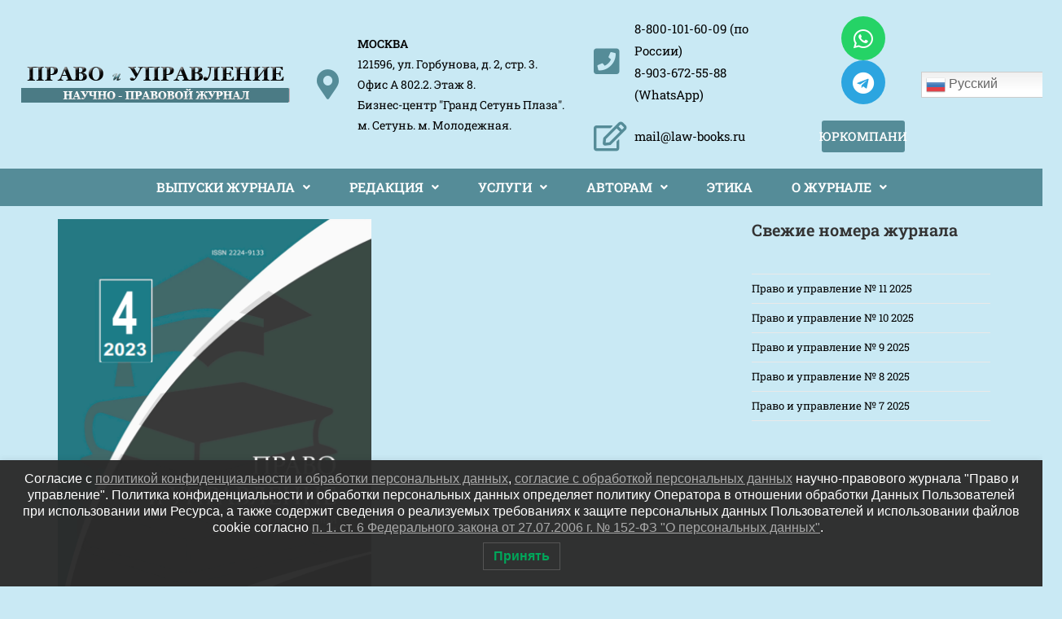

--- FILE ---
content_type: text/html; charset=UTF-8
request_url: https://law.law-books.ru/category/release/2023/%D0%B0%D0%BF%D1%80%D0%B5%D0%BB%D1%8C-2023/
body_size: 130419
content:
<!DOCTYPE html>
<html class="html" lang="ru-RU">
<head>
	<meta charset="UTF-8">
	<link rel="profile" href="https://gmpg.org/xfn/11">

	<title>апрель &#8212; ПРАВО И УПРАВЛЕНИЕ</title>
<meta name='robots' content='max-image-preview:large' />
<meta name="viewport" content="width=device-width, initial-scale=1"><link rel='dns-prefetch' href='//fonts.googleapis.com' />
<link rel="alternate" type="application/rss+xml" title="ПРАВО И УПРАВЛЕНИЕ &raquo; Лента" href="https://law.law-books.ru/feed/" />
<link rel="alternate" type="application/rss+xml" title="ПРАВО И УПРАВЛЕНИЕ &raquo; Лента комментариев" href="https://law.law-books.ru/comments/feed/" />
<link rel="alternate" type="application/rss+xml" title="ПРАВО И УПРАВЛЕНИЕ &raquo; Лента рубрики апрель" href="https://law.law-books.ru/category/release/2023/%d0%b0%d0%bf%d1%80%d0%b5%d0%bb%d1%8c-2023/feed/" />
<style id='wp-img-auto-sizes-contain-inline-css'>
img:is([sizes=auto i],[sizes^="auto," i]){contain-intrinsic-size:3000px 1500px}
/*# sourceURL=wp-img-auto-sizes-contain-inline-css */
</style>
<link rel='stylesheet' id='gtranslate-style-css' href='https://law.law-books.ru/wp-content/plugins/gtranslate/gtranslate-style24.css?ver=6.9' media='all' />
<link rel='stylesheet' id='hfe-widgets-style-css' href='https://law.law-books.ru/wp-content/plugins/header-footer-elementor/inc/widgets-css/frontend.css?ver=2.8.1' media='all' />
<style id='wp-emoji-styles-inline-css'>

	img.wp-smiley, img.emoji {
		display: inline !important;
		border: none !important;
		box-shadow: none !important;
		height: 1em !important;
		width: 1em !important;
		margin: 0 0.07em !important;
		vertical-align: -0.1em !important;
		background: none !important;
		padding: 0 !important;
	}
/*# sourceURL=wp-emoji-styles-inline-css */
</style>
<link rel='stylesheet' id='wp-block-library-css' href='https://law.law-books.ru/wp-includes/css/dist/block-library/style.min.css?ver=6.9' media='all' />
<style id='wp-block-library-theme-inline-css'>
.wp-block-audio :where(figcaption){color:#555;font-size:13px;text-align:center}.is-dark-theme .wp-block-audio :where(figcaption){color:#ffffffa6}.wp-block-audio{margin:0 0 1em}.wp-block-code{border:1px solid #ccc;border-radius:4px;font-family:Menlo,Consolas,monaco,monospace;padding:.8em 1em}.wp-block-embed :where(figcaption){color:#555;font-size:13px;text-align:center}.is-dark-theme .wp-block-embed :where(figcaption){color:#ffffffa6}.wp-block-embed{margin:0 0 1em}.blocks-gallery-caption{color:#555;font-size:13px;text-align:center}.is-dark-theme .blocks-gallery-caption{color:#ffffffa6}:root :where(.wp-block-image figcaption){color:#555;font-size:13px;text-align:center}.is-dark-theme :root :where(.wp-block-image figcaption){color:#ffffffa6}.wp-block-image{margin:0 0 1em}.wp-block-pullquote{border-bottom:4px solid;border-top:4px solid;color:currentColor;margin-bottom:1.75em}.wp-block-pullquote :where(cite),.wp-block-pullquote :where(footer),.wp-block-pullquote__citation{color:currentColor;font-size:.8125em;font-style:normal;text-transform:uppercase}.wp-block-quote{border-left:.25em solid;margin:0 0 1.75em;padding-left:1em}.wp-block-quote cite,.wp-block-quote footer{color:currentColor;font-size:.8125em;font-style:normal;position:relative}.wp-block-quote:where(.has-text-align-right){border-left:none;border-right:.25em solid;padding-left:0;padding-right:1em}.wp-block-quote:where(.has-text-align-center){border:none;padding-left:0}.wp-block-quote.is-large,.wp-block-quote.is-style-large,.wp-block-quote:where(.is-style-plain){border:none}.wp-block-search .wp-block-search__label{font-weight:700}.wp-block-search__button{border:1px solid #ccc;padding:.375em .625em}:where(.wp-block-group.has-background){padding:1.25em 2.375em}.wp-block-separator.has-css-opacity{opacity:.4}.wp-block-separator{border:none;border-bottom:2px solid;margin-left:auto;margin-right:auto}.wp-block-separator.has-alpha-channel-opacity{opacity:1}.wp-block-separator:not(.is-style-wide):not(.is-style-dots){width:100px}.wp-block-separator.has-background:not(.is-style-dots){border-bottom:none;height:1px}.wp-block-separator.has-background:not(.is-style-wide):not(.is-style-dots){height:2px}.wp-block-table{margin:0 0 1em}.wp-block-table td,.wp-block-table th{word-break:normal}.wp-block-table :where(figcaption){color:#555;font-size:13px;text-align:center}.is-dark-theme .wp-block-table :where(figcaption){color:#ffffffa6}.wp-block-video :where(figcaption){color:#555;font-size:13px;text-align:center}.is-dark-theme .wp-block-video :where(figcaption){color:#ffffffa6}.wp-block-video{margin:0 0 1em}:root :where(.wp-block-template-part.has-background){margin-bottom:0;margin-top:0;padding:1.25em 2.375em}
/*# sourceURL=/wp-includes/css/dist/block-library/theme.min.css */
</style>
<style id='classic-theme-styles-inline-css'>
/*! This file is auto-generated */
.wp-block-button__link{color:#fff;background-color:#32373c;border-radius:9999px;box-shadow:none;text-decoration:none;padding:calc(.667em + 2px) calc(1.333em + 2px);font-size:1.125em}.wp-block-file__button{background:#32373c;color:#fff;text-decoration:none}
/*# sourceURL=/wp-includes/css/classic-themes.min.css */
</style>
<style id='global-styles-inline-css'>
:root{--wp--preset--aspect-ratio--square: 1;--wp--preset--aspect-ratio--4-3: 4/3;--wp--preset--aspect-ratio--3-4: 3/4;--wp--preset--aspect-ratio--3-2: 3/2;--wp--preset--aspect-ratio--2-3: 2/3;--wp--preset--aspect-ratio--16-9: 16/9;--wp--preset--aspect-ratio--9-16: 9/16;--wp--preset--color--black: #000000;--wp--preset--color--cyan-bluish-gray: #abb8c3;--wp--preset--color--white: #ffffff;--wp--preset--color--pale-pink: #f78da7;--wp--preset--color--vivid-red: #cf2e2e;--wp--preset--color--luminous-vivid-orange: #ff6900;--wp--preset--color--luminous-vivid-amber: #fcb900;--wp--preset--color--light-green-cyan: #7bdcb5;--wp--preset--color--vivid-green-cyan: #00d084;--wp--preset--color--pale-cyan-blue: #8ed1fc;--wp--preset--color--vivid-cyan-blue: #0693e3;--wp--preset--color--vivid-purple: #9b51e0;--wp--preset--gradient--vivid-cyan-blue-to-vivid-purple: linear-gradient(135deg,rgb(6,147,227) 0%,rgb(155,81,224) 100%);--wp--preset--gradient--light-green-cyan-to-vivid-green-cyan: linear-gradient(135deg,rgb(122,220,180) 0%,rgb(0,208,130) 100%);--wp--preset--gradient--luminous-vivid-amber-to-luminous-vivid-orange: linear-gradient(135deg,rgb(252,185,0) 0%,rgb(255,105,0) 100%);--wp--preset--gradient--luminous-vivid-orange-to-vivid-red: linear-gradient(135deg,rgb(255,105,0) 0%,rgb(207,46,46) 100%);--wp--preset--gradient--very-light-gray-to-cyan-bluish-gray: linear-gradient(135deg,rgb(238,238,238) 0%,rgb(169,184,195) 100%);--wp--preset--gradient--cool-to-warm-spectrum: linear-gradient(135deg,rgb(74,234,220) 0%,rgb(151,120,209) 20%,rgb(207,42,186) 40%,rgb(238,44,130) 60%,rgb(251,105,98) 80%,rgb(254,248,76) 100%);--wp--preset--gradient--blush-light-purple: linear-gradient(135deg,rgb(255,206,236) 0%,rgb(152,150,240) 100%);--wp--preset--gradient--blush-bordeaux: linear-gradient(135deg,rgb(254,205,165) 0%,rgb(254,45,45) 50%,rgb(107,0,62) 100%);--wp--preset--gradient--luminous-dusk: linear-gradient(135deg,rgb(255,203,112) 0%,rgb(199,81,192) 50%,rgb(65,88,208) 100%);--wp--preset--gradient--pale-ocean: linear-gradient(135deg,rgb(255,245,203) 0%,rgb(182,227,212) 50%,rgb(51,167,181) 100%);--wp--preset--gradient--electric-grass: linear-gradient(135deg,rgb(202,248,128) 0%,rgb(113,206,126) 100%);--wp--preset--gradient--midnight: linear-gradient(135deg,rgb(2,3,129) 0%,rgb(40,116,252) 100%);--wp--preset--font-size--small: 13px;--wp--preset--font-size--medium: 20px;--wp--preset--font-size--large: 36px;--wp--preset--font-size--x-large: 42px;--wp--preset--spacing--20: 0.44rem;--wp--preset--spacing--30: 0.67rem;--wp--preset--spacing--40: 1rem;--wp--preset--spacing--50: 1.5rem;--wp--preset--spacing--60: 2.25rem;--wp--preset--spacing--70: 3.38rem;--wp--preset--spacing--80: 5.06rem;--wp--preset--shadow--natural: 6px 6px 9px rgba(0, 0, 0, 0.2);--wp--preset--shadow--deep: 12px 12px 50px rgba(0, 0, 0, 0.4);--wp--preset--shadow--sharp: 6px 6px 0px rgba(0, 0, 0, 0.2);--wp--preset--shadow--outlined: 6px 6px 0px -3px rgb(255, 255, 255), 6px 6px rgb(0, 0, 0);--wp--preset--shadow--crisp: 6px 6px 0px rgb(0, 0, 0);}:where(.is-layout-flex){gap: 0.5em;}:where(.is-layout-grid){gap: 0.5em;}body .is-layout-flex{display: flex;}.is-layout-flex{flex-wrap: wrap;align-items: center;}.is-layout-flex > :is(*, div){margin: 0;}body .is-layout-grid{display: grid;}.is-layout-grid > :is(*, div){margin: 0;}:where(.wp-block-columns.is-layout-flex){gap: 2em;}:where(.wp-block-columns.is-layout-grid){gap: 2em;}:where(.wp-block-post-template.is-layout-flex){gap: 1.25em;}:where(.wp-block-post-template.is-layout-grid){gap: 1.25em;}.has-black-color{color: var(--wp--preset--color--black) !important;}.has-cyan-bluish-gray-color{color: var(--wp--preset--color--cyan-bluish-gray) !important;}.has-white-color{color: var(--wp--preset--color--white) !important;}.has-pale-pink-color{color: var(--wp--preset--color--pale-pink) !important;}.has-vivid-red-color{color: var(--wp--preset--color--vivid-red) !important;}.has-luminous-vivid-orange-color{color: var(--wp--preset--color--luminous-vivid-orange) !important;}.has-luminous-vivid-amber-color{color: var(--wp--preset--color--luminous-vivid-amber) !important;}.has-light-green-cyan-color{color: var(--wp--preset--color--light-green-cyan) !important;}.has-vivid-green-cyan-color{color: var(--wp--preset--color--vivid-green-cyan) !important;}.has-pale-cyan-blue-color{color: var(--wp--preset--color--pale-cyan-blue) !important;}.has-vivid-cyan-blue-color{color: var(--wp--preset--color--vivid-cyan-blue) !important;}.has-vivid-purple-color{color: var(--wp--preset--color--vivid-purple) !important;}.has-black-background-color{background-color: var(--wp--preset--color--black) !important;}.has-cyan-bluish-gray-background-color{background-color: var(--wp--preset--color--cyan-bluish-gray) !important;}.has-white-background-color{background-color: var(--wp--preset--color--white) !important;}.has-pale-pink-background-color{background-color: var(--wp--preset--color--pale-pink) !important;}.has-vivid-red-background-color{background-color: var(--wp--preset--color--vivid-red) !important;}.has-luminous-vivid-orange-background-color{background-color: var(--wp--preset--color--luminous-vivid-orange) !important;}.has-luminous-vivid-amber-background-color{background-color: var(--wp--preset--color--luminous-vivid-amber) !important;}.has-light-green-cyan-background-color{background-color: var(--wp--preset--color--light-green-cyan) !important;}.has-vivid-green-cyan-background-color{background-color: var(--wp--preset--color--vivid-green-cyan) !important;}.has-pale-cyan-blue-background-color{background-color: var(--wp--preset--color--pale-cyan-blue) !important;}.has-vivid-cyan-blue-background-color{background-color: var(--wp--preset--color--vivid-cyan-blue) !important;}.has-vivid-purple-background-color{background-color: var(--wp--preset--color--vivid-purple) !important;}.has-black-border-color{border-color: var(--wp--preset--color--black) !important;}.has-cyan-bluish-gray-border-color{border-color: var(--wp--preset--color--cyan-bluish-gray) !important;}.has-white-border-color{border-color: var(--wp--preset--color--white) !important;}.has-pale-pink-border-color{border-color: var(--wp--preset--color--pale-pink) !important;}.has-vivid-red-border-color{border-color: var(--wp--preset--color--vivid-red) !important;}.has-luminous-vivid-orange-border-color{border-color: var(--wp--preset--color--luminous-vivid-orange) !important;}.has-luminous-vivid-amber-border-color{border-color: var(--wp--preset--color--luminous-vivid-amber) !important;}.has-light-green-cyan-border-color{border-color: var(--wp--preset--color--light-green-cyan) !important;}.has-vivid-green-cyan-border-color{border-color: var(--wp--preset--color--vivid-green-cyan) !important;}.has-pale-cyan-blue-border-color{border-color: var(--wp--preset--color--pale-cyan-blue) !important;}.has-vivid-cyan-blue-border-color{border-color: var(--wp--preset--color--vivid-cyan-blue) !important;}.has-vivid-purple-border-color{border-color: var(--wp--preset--color--vivid-purple) !important;}.has-vivid-cyan-blue-to-vivid-purple-gradient-background{background: var(--wp--preset--gradient--vivid-cyan-blue-to-vivid-purple) !important;}.has-light-green-cyan-to-vivid-green-cyan-gradient-background{background: var(--wp--preset--gradient--light-green-cyan-to-vivid-green-cyan) !important;}.has-luminous-vivid-amber-to-luminous-vivid-orange-gradient-background{background: var(--wp--preset--gradient--luminous-vivid-amber-to-luminous-vivid-orange) !important;}.has-luminous-vivid-orange-to-vivid-red-gradient-background{background: var(--wp--preset--gradient--luminous-vivid-orange-to-vivid-red) !important;}.has-very-light-gray-to-cyan-bluish-gray-gradient-background{background: var(--wp--preset--gradient--very-light-gray-to-cyan-bluish-gray) !important;}.has-cool-to-warm-spectrum-gradient-background{background: var(--wp--preset--gradient--cool-to-warm-spectrum) !important;}.has-blush-light-purple-gradient-background{background: var(--wp--preset--gradient--blush-light-purple) !important;}.has-blush-bordeaux-gradient-background{background: var(--wp--preset--gradient--blush-bordeaux) !important;}.has-luminous-dusk-gradient-background{background: var(--wp--preset--gradient--luminous-dusk) !important;}.has-pale-ocean-gradient-background{background: var(--wp--preset--gradient--pale-ocean) !important;}.has-electric-grass-gradient-background{background: var(--wp--preset--gradient--electric-grass) !important;}.has-midnight-gradient-background{background: var(--wp--preset--gradient--midnight) !important;}.has-small-font-size{font-size: var(--wp--preset--font-size--small) !important;}.has-medium-font-size{font-size: var(--wp--preset--font-size--medium) !important;}.has-large-font-size{font-size: var(--wp--preset--font-size--large) !important;}.has-x-large-font-size{font-size: var(--wp--preset--font-size--x-large) !important;}
:where(.wp-block-post-template.is-layout-flex){gap: 1.25em;}:where(.wp-block-post-template.is-layout-grid){gap: 1.25em;}
:where(.wp-block-term-template.is-layout-flex){gap: 1.25em;}:where(.wp-block-term-template.is-layout-grid){gap: 1.25em;}
:where(.wp-block-columns.is-layout-flex){gap: 2em;}:where(.wp-block-columns.is-layout-grid){gap: 2em;}
:root :where(.wp-block-pullquote){font-size: 1.5em;line-height: 1.6;}
/*# sourceURL=global-styles-inline-css */
</style>
<link rel='stylesheet' id='contact-form-7-css' href='https://law.law-books.ru/wp-content/plugins/contact-form-7/includes/css/styles.css?ver=6.1.4' media='all' />
<style id='contact-form-7-inline-css'>
.wpcf7 .wpcf7-recaptcha iframe {margin-bottom: 0;}.wpcf7 .wpcf7-recaptcha[data-align="center"] > div {margin: 0 auto;}.wpcf7 .wpcf7-recaptcha[data-align="right"] > div {margin: 0 0 0 auto;}
/*# sourceURL=contact-form-7-inline-css */
</style>
<link rel='stylesheet' id='cntctfrm_form_style-css' href='https://law.law-books.ru/wp-content/plugins/contact-form-plugin/css/form_style.css?ver=4.2.5' media='all' />
<link rel='stylesheet' id='s_pdf_styles-css' href='https://law.law-books.ru/wp-content/plugins/simple-pdf-viewer/css/style.css?ver=6.9' media='all' />
<link rel='stylesheet' id='sbscrbr_style-css' href='https://law.law-books.ru/wp-content/plugins/subscriber/css/frontend_style.css?ver=6.9' media='all' />
<link rel='stylesheet' id='hfe-style-css' href='https://law.law-books.ru/wp-content/plugins/header-footer-elementor/assets/css/header-footer-elementor.css?ver=2.8.1' media='all' />
<link rel='stylesheet' id='elementor-icons-css' href='https://law.law-books.ru/wp-content/plugins/elementor/assets/lib/eicons/css/elementor-icons.min.css?ver=5.45.0' media='all' />
<link rel='stylesheet' id='elementor-frontend-css' href='https://law.law-books.ru/wp-content/plugins/elementor/assets/css/frontend.min.css?ver=3.34.1' media='all' />
<link rel='stylesheet' id='elementor-post-11-css' href='https://law.law-books.ru/wp-content/uploads/elementor/css/post-11.css?ver=1768217035' media='all' />
<link rel='stylesheet' id='lwpcng-main-css' href='https://law.law-books.ru/wp-content/plugins/luckywp-cookie-notice-gdpr/front/assets/main.min.css?ver=1.2.1' media='all' />
<link rel='stylesheet' id='elementor-post-786-css' href='https://law.law-books.ru/wp-content/uploads/elementor/css/post-786.css?ver=1768217036' media='all' />
<link rel='stylesheet' id='font-awesome-css' href='https://law.law-books.ru/wp-content/themes/oceanwp/assets/fonts/fontawesome/css/all.min.css?ver=5.15.1' media='all' />
<link rel='stylesheet' id='simple-line-icons-css' href='https://law.law-books.ru/wp-content/themes/oceanwp/assets/css/third/simple-line-icons.min.css?ver=2.4.0' media='all' />
<link rel='stylesheet' id='oceanwp-style-css' href='https://law.law-books.ru/wp-content/themes/oceanwp/assets/css/style.min.css?ver=3.3.4' media='all' />
<link rel='stylesheet' id='oceanwp-hamburgers-css' href='https://law.law-books.ru/wp-content/themes/oceanwp/assets/css/third/hamburgers/hamburgers.min.css?ver=3.3.4' media='all' />
<link rel='stylesheet' id='oceanwp-slider-r-css' href='https://law.law-books.ru/wp-content/themes/oceanwp/assets/css/third/hamburgers/types/slider-r.css?ver=3.3.4' media='all' />
<link rel='stylesheet' id='oceanwp-google-font-roboto-slab-css' href='//fonts.googleapis.com/css?family=Roboto+Slab%3A100%2C200%2C300%2C400%2C500%2C600%2C700%2C800%2C900%2C100i%2C200i%2C300i%2C400i%2C500i%2C600i%2C700i%2C800i%2C900i&#038;subset=latin&#038;display=swap&#038;ver=6.9' media='all' />
<link rel='stylesheet' id='hfe-elementor-icons-css' href='https://law.law-books.ru/wp-content/plugins/elementor/assets/lib/eicons/css/elementor-icons.min.css?ver=5.34.0' media='all' />
<link rel='stylesheet' id='hfe-icons-list-css' href='https://law.law-books.ru/wp-content/plugins/elementor/assets/css/widget-icon-list.min.css?ver=3.24.3' media='all' />
<link rel='stylesheet' id='hfe-social-icons-css' href='https://law.law-books.ru/wp-content/plugins/elementor/assets/css/widget-social-icons.min.css?ver=3.24.0' media='all' />
<link rel='stylesheet' id='hfe-social-share-icons-brands-css' href='https://law.law-books.ru/wp-content/plugins/elementor/assets/lib/font-awesome/css/brands.css?ver=5.15.3' media='all' />
<link rel='stylesheet' id='hfe-social-share-icons-fontawesome-css' href='https://law.law-books.ru/wp-content/plugins/elementor/assets/lib/font-awesome/css/fontawesome.css?ver=5.15.3' media='all' />
<link rel='stylesheet' id='hfe-nav-menu-icons-css' href='https://law.law-books.ru/wp-content/plugins/elementor/assets/lib/font-awesome/css/solid.css?ver=5.15.3' media='all' />
<link rel='stylesheet' id='oe-widgets-style-css' href='https://law.law-books.ru/wp-content/plugins/ocean-extra/assets/css/widgets.css?ver=6.9' media='all' />
<link rel='stylesheet' id='elementor-gf-local-roboto-css' href='https://law.law-books.ru/wp-content/uploads/elementor/google-fonts/css/roboto.css?ver=1742254313' media='all' />
<link rel='stylesheet' id='elementor-gf-local-robotoslab-css' href='https://law.law-books.ru/wp-content/uploads/elementor/google-fonts/css/robotoslab.css?ver=1742254318' media='all' />
<link rel='stylesheet' id='elementor-icons-shared-0-css' href='https://law.law-books.ru/wp-content/plugins/elementor/assets/lib/font-awesome/css/fontawesome.min.css?ver=5.15.3' media='all' />
<link rel='stylesheet' id='elementor-icons-fa-solid-css' href='https://law.law-books.ru/wp-content/plugins/elementor/assets/lib/font-awesome/css/solid.min.css?ver=5.15.3' media='all' />
<link rel='stylesheet' id='elementor-icons-fa-regular-css' href='https://law.law-books.ru/wp-content/plugins/elementor/assets/lib/font-awesome/css/regular.min.css?ver=5.15.3' media='all' />
<link rel='stylesheet' id='elementor-icons-fa-brands-css' href='https://law.law-books.ru/wp-content/plugins/elementor/assets/lib/font-awesome/css/brands.min.css?ver=5.15.3' media='all' />
<script src="https://law.law-books.ru/wp-includes/js/jquery/jquery.min.js?ver=3.7.1" id="jquery-core-js"></script>
<script src="https://law.law-books.ru/wp-includes/js/jquery/jquery-migrate.min.js?ver=3.4.1" id="jquery-migrate-js"></script>
<script id="jquery-js-after">
!function($){"use strict";$(document).ready(function(){$(this).scrollTop()>100&&$(".hfe-scroll-to-top-wrap").removeClass("hfe-scroll-to-top-hide"),$(window).scroll(function(){$(this).scrollTop()<100?$(".hfe-scroll-to-top-wrap").fadeOut(300):$(".hfe-scroll-to-top-wrap").fadeIn(300)}),$(".hfe-scroll-to-top-wrap").on("click",function(){$("html, body").animate({scrollTop:0},300);return!1})})}(jQuery);
!function($){'use strict';$(document).ready(function(){var bar=$('.hfe-reading-progress-bar');if(!bar.length)return;$(window).on('scroll',function(){var s=$(window).scrollTop(),d=$(document).height()-$(window).height(),p=d? s/d*100:0;bar.css('width',p+'%')});});}(jQuery);
//# sourceURL=jquery-js-after
</script>
<script src="https://law.law-books.ru/wp-content/plugins/simple-pdf-viewer/js/main.js?ver=6.9" id="s_pdf_scripts-js"></script>
<script src="https://law.law-books.ru/wp-content/plugins/luckywp-cookie-notice-gdpr/front/assets/main.min.js?ver=1.2.1" id="lwpcng-main-js"></script>
<link rel="https://api.w.org/" href="https://law.law-books.ru/wp-json/" /><link rel="alternate" title="JSON" type="application/json" href="https://law.law-books.ru/wp-json/wp/v2/categories/35" /><link rel="EditURI" type="application/rsd+xml" title="RSD" href="https://law.law-books.ru/xmlrpc.php?rsd" />
<meta name="generator" content="WordPress 6.9" />
<meta name="generator" content="Elementor 3.34.1; features: additional_custom_breakpoints; settings: css_print_method-external, google_font-enabled, font_display-auto">
			<style>
				.e-con.e-parent:nth-of-type(n+4):not(.e-lazyloaded):not(.e-no-lazyload),
				.e-con.e-parent:nth-of-type(n+4):not(.e-lazyloaded):not(.e-no-lazyload) * {
					background-image: none !important;
				}
				@media screen and (max-height: 1024px) {
					.e-con.e-parent:nth-of-type(n+3):not(.e-lazyloaded):not(.e-no-lazyload),
					.e-con.e-parent:nth-of-type(n+3):not(.e-lazyloaded):not(.e-no-lazyload) * {
						background-image: none !important;
					}
				}
				@media screen and (max-height: 640px) {
					.e-con.e-parent:nth-of-type(n+2):not(.e-lazyloaded):not(.e-no-lazyload),
					.e-con.e-parent:nth-of-type(n+2):not(.e-lazyloaded):not(.e-no-lazyload) * {
						background-image: none !important;
					}
				}
			</style>
			<link rel="icon" href="https://law.law-books.ru/wp-content/uploads/2021/02/51519895_539906799863791_6005813633701904384_n.jpg" sizes="32x32" />
<link rel="icon" href="https://law.law-books.ru/wp-content/uploads/2021/02/51519895_539906799863791_6005813633701904384_n.jpg" sizes="192x192" />
<link rel="apple-touch-icon" href="https://law.law-books.ru/wp-content/uploads/2021/02/51519895_539906799863791_6005813633701904384_n.jpg" />
<meta name="msapplication-TileImage" content="https://law.law-books.ru/wp-content/uploads/2021/02/51519895_539906799863791_6005813633701904384_n.jpg" />
<!-- OceanWP CSS -->
<style type="text/css">
/* General CSS */a:hover,a.light:hover,.theme-heading .text::before,.theme-heading .text::after,#top-bar-content >a:hover,#top-bar-social li.oceanwp-email a:hover,#site-navigation-wrap .dropdown-menu >li >a:hover,#site-header.medium-header #medium-searchform button:hover,.oceanwp-mobile-menu-icon a:hover,.blog-entry.post .blog-entry-header .entry-title a:hover,.blog-entry.post .blog-entry-readmore a:hover,.blog-entry.thumbnail-entry .blog-entry-category a,ul.meta li a:hover,.dropcap,.single nav.post-navigation .nav-links .title,body .related-post-title a:hover,body #wp-calendar caption,body .contact-info-widget.default i,body .contact-info-widget.big-icons i,body .custom-links-widget .oceanwp-custom-links li a:hover,body .custom-links-widget .oceanwp-custom-links li a:hover:before,body .posts-thumbnails-widget li a:hover,body .social-widget li.oceanwp-email a:hover,.comment-author .comment-meta .comment-reply-link,#respond #cancel-comment-reply-link:hover,#footer-widgets .footer-box a:hover,#footer-bottom a:hover,#footer-bottom #footer-bottom-menu a:hover,.sidr a:hover,.sidr-class-dropdown-toggle:hover,.sidr-class-menu-item-has-children.active >a,.sidr-class-menu-item-has-children.active >a >.sidr-class-dropdown-toggle,input[type=checkbox]:checked:before{color:#4b7b85}.single nav.post-navigation .nav-links .title .owp-icon use,.blog-entry.post .blog-entry-readmore a:hover .owp-icon use,body .contact-info-widget.default .owp-icon use,body .contact-info-widget.big-icons .owp-icon use{stroke:#4b7b85}input[type="button"],input[type="reset"],input[type="submit"],button[type="submit"],.button,#site-navigation-wrap .dropdown-menu >li.btn >a >span,.thumbnail:hover i,.post-quote-content,.omw-modal .omw-close-modal,body .contact-info-widget.big-icons li:hover i,body div.wpforms-container-full .wpforms-form input[type=submit],body div.wpforms-container-full .wpforms-form button[type=submit],body div.wpforms-container-full .wpforms-form .wpforms-page-button{background-color:#4b7b85}.thumbnail:hover .link-post-svg-icon{background-color:#4b7b85}body .contact-info-widget.big-icons li:hover .owp-icon{background-color:#4b7b85}.widget-title{border-color:#4b7b85}blockquote{border-color:#4b7b85}#searchform-dropdown{border-color:#4b7b85}.dropdown-menu .sub-menu{border-color:#4b7b85}.blog-entry.large-entry .blog-entry-readmore a:hover{border-color:#4b7b85}.oceanwp-newsletter-form-wrap input[type="email"]:focus{border-color:#4b7b85}.social-widget li.oceanwp-email a:hover{border-color:#4b7b85}#respond #cancel-comment-reply-link:hover{border-color:#4b7b85}body .contact-info-widget.big-icons li:hover i{border-color:#4b7b85}#footer-widgets .oceanwp-newsletter-form-wrap input[type="email"]:focus{border-color:#4b7b85}blockquote,.wp-block-quote{border-left-color:#4b7b85}body .contact-info-widget.big-icons li:hover .owp-icon{border-color:#4b7b85}table th,table td,hr,.content-area,body.content-left-sidebar #content-wrap .content-area,.content-left-sidebar .content-area,#top-bar-wrap,#site-header,#site-header.top-header #search-toggle,.dropdown-menu ul li,.centered-minimal-page-header,.blog-entry.post,.blog-entry.grid-entry .blog-entry-inner,.blog-entry.thumbnail-entry .blog-entry-bottom,.single-post .entry-title,.single .entry-share-wrap .entry-share,.single .entry-share,.single .entry-share ul li a,.single nav.post-navigation,.single nav.post-navigation .nav-links .nav-previous,#author-bio,#author-bio .author-bio-avatar,#author-bio .author-bio-social li a,#related-posts,#comments,.comment-body,#respond #cancel-comment-reply-link,#blog-entries .type-page,.page-numbers a,.page-numbers span:not(.elementor-screen-only),.page-links span,body #wp-calendar caption,body #wp-calendar th,body #wp-calendar tbody,body .contact-info-widget.default i,body .contact-info-widget.big-icons i,body .posts-thumbnails-widget li,body .tagcloud a{border-color:#c9e9f4}body .contact-info-widget.big-icons .owp-icon,body .contact-info-widget.default .owp-icon{border-color:#c9e9f4}body,.has-parallax-footer:not(.separate-layout) #main{background-color:#c9e9f4}a{color:#000000}a .owp-icon use{stroke:#000000}.boxed-layout #wrap,.boxed-layout .parallax-footer,.boxed-layout .owp-floating-bar{width:1150px}#main #content-wrap,.separate-layout #main #content-wrap{padding-top:15px;padding-bottom:0}/* Blog CSS */.blog-entry.thumbnail-entry .blog-entry-comments,.blog-entry.thumbnail-entry .blog-entry-comments a{color:#ffffff}.single-post.content-max-width #wrap .thumbnail,.single-post.content-max-width #wrap .wp-block-buttons,.single-post.content-max-width #wrap .wp-block-verse,.single-post.content-max-width #wrap .entry-header,.single-post.content-max-width #wrap ul.meta,.single-post.content-max-width #wrap .entry-content p,.single-post.content-max-width #wrap .entry-content h1,.single-post.content-max-width #wrap .entry-content h2,.single-post.content-max-width #wrap .entry-content h3,.single-post.content-max-width #wrap .entry-content h4,.single-post.content-max-width #wrap .entry-content h5,.single-post.content-max-width #wrap .entry-content h6,.single-post.content-max-width #wrap .wp-block-image,.single-post.content-max-width #wrap .wp-block-gallery,.single-post.content-max-width #wrap .wp-block-video,.single-post.content-max-width #wrap .wp-block-quote,.single-post.content-max-width #wrap .wp-block-text-columns,.single-post.content-max-width #wrap .entry-content ul,.single-post.content-max-width #wrap .entry-content ol,.single-post.content-max-width #wrap .wp-block-cover-text,.single-post.content-max-width #wrap .post-tags,.single-post.content-max-width #wrap .comments-area,.single-post.content-max-width #wrap .wp-block-embed,#wrap .wp-block-separator.is-style-wide:not(.size-full){max-width:350px}.single-post.content-max-width #wrap .wp-block-image.alignleft,.single-post.content-max-width #wrap .wp-block-image.alignright{max-width:175px}.single-post.content-max-width #wrap .wp-block-image.alignleft{margin-left:calc( 50% - 175px)}.single-post.content-max-width #wrap .wp-block-image.alignright{margin-right:calc( 50% - 175px)}.single-post.content-max-width #wrap .wp-block-embed,.single-post.content-max-width #wrap .wp-block-verse{margin-left:auto;margin-right:auto}/* Header CSS */#site-navigation-wrap .dropdown-menu >li >a,.oceanwp-mobile-menu-icon a,.mobile-menu-close,.after-header-content-inner >a{line-height:18px}@media only screen and (max-width:959px){body.default-breakpoint .oceanwp-mobile-menu-icon a,.mobile-menu-close{line-height:40px}}#site-header,.has-transparent-header .is-sticky #site-header,.has-vh-transparent .is-sticky #site-header.vertical-header,#searchform-header-replace{background-color:#558c98}#site-header{border-color:#4b7b85}#site-header.has-header-media .overlay-header-media{background-color:rgba(0,0,0,0.5)}@media (max-width:480px){#site-logo #site-logo-inner a img,#site-header.center-header #site-navigation-wrap .middle-site-logo a img{max-width:270px}}@media (max-width:480px){#site-header #site-logo #site-logo-inner a img,#site-header.center-header #site-navigation-wrap .middle-site-logo a img{max-height:65px}}#searchform-dropdown input,#icon-searchform-dropdown input{color:#000000}#site-navigation-wrap .dropdown-menu >li >a{padding:0 10px}#site-navigation-wrap .dropdown-menu >li >a,.oceanwp-mobile-menu-icon a,#searchform-header-replace-close{color:#000000}#site-navigation-wrap .dropdown-menu >li >a .owp-icon use,.oceanwp-mobile-menu-icon a .owp-icon use,#searchform-header-replace-close .owp-icon use{stroke:#000000}.mobile-menu .hamburger-inner,.mobile-menu .hamburger-inner::before,.mobile-menu .hamburger-inner::after{background-color:#000000}/* Top Bar CSS */@media (max-width:480px){#top-bar{padding:5px 0 5px 0}}#top-bar-wrap{border-color:#4b7b85}#top-bar-wrap,#top-bar-content strong{color:#000000}/* Footer Widgets CSS */#footer-widgets{background-color:rgba(85,140,152,0.79)}#footer-widgets,#footer-widgets p,#footer-widgets li a:before,#footer-widgets .contact-info-widget span.oceanwp-contact-title,#footer-widgets .recent-posts-date,#footer-widgets .recent-posts-comments,#footer-widgets .widget-recent-posts-icons li .fa{color:#ffffff}#footer-widgets .footer-box a:hover,#footer-widgets a:hover{color:#4b7b85}/* Footer Bottom CSS */#footer-bottom{background-color:#1a7d99}#footer-bottom,#footer-bottom p{color:#ffffff}/* Sidebar CSS */.widget-title{margin-bottom:5px}/* Typography CSS */body{font-family:Roboto Slab}h1,h2,h3,h4,h5,h6,.theme-heading,.widget-title,.oceanwp-widget-recent-posts-title,.comment-reply-title,.entry-title,.sidebar-box .widget-title{font-family:Roboto Slab}#top-bar-content,#top-bar-social-alt{font-family:Times New Roman,Times,serif;font-size:13px;line-height:1.4}#site-navigation-wrap .dropdown-menu >li >a,#site-header.full_screen-header .fs-dropdown-menu >li >a,#site-header.top-header #site-navigation-wrap .dropdown-menu >li >a,#site-header.center-header #site-navigation-wrap .dropdown-menu >li >a,#site-header.medium-header #site-navigation-wrap .dropdown-menu >li >a,.oceanwp-mobile-menu-icon a{font-family:Times New Roman,Times,serif;font-size:16px;letter-spacing:.3px}.dropdown-menu ul li a.menu-link,#site-header.full_screen-header .fs-dropdown-menu ul.sub-menu li a{font-family:Times New Roman,Times,serif;font-size:14px}.blog-entry.post .blog-entry-header .entry-title a{font-family:Roboto Slab;font-size:22px}@media (max-width:480px){.blog-entry.post .blog-entry-header .entry-title a{font-size:15px}}.single-post .entry-title{font-family:Roboto Slab;font-size:24px}@media (max-width:480px){.single-post .entry-title{font-size:15px}}.sidebar-box .widget-title{font-family:Roboto Slab;font-size:14px}.sidebar-box,.footer-box{font-family:Roboto Slab;font-size:13px}@media (max-width:480px){.sidebar-box,.footer-box{font-size:12px}}#footer-widgets .footer-box .widget-title{font-family:Roboto Slab;font-style:normal;font-size:15px;text-transform:uppercase}@media (max-width:480px){#footer-widgets .footer-box .widget-title{font-size:13px}}#footer-bottom #copyright{font-family:Roboto Slab}@media (max-width:480px){#footer-bottom #copyright{font-size:10px}}
</style>	<script src="//code.jivo.ru/widget/XKynG2qpoa" async></script>
</head>

<body class="archive category category-35 wp-custom-logo wp-embed-responsive wp-theme-oceanwp ehf-template-oceanwp ehf-stylesheet-oceanwp oceanwp-theme dropdown-mobile no-header-border default-breakpoint has-sidebar content-right-sidebar page-header-disabled has-breadcrumbs has-blog-grid has-fixed-footer elementor-default elementor-kit-11" >

	
	
	<div id="outer-wrap" class="site clr">

		<a class="skip-link screen-reader-text" href="#main">Перейти к содержимому</a>

		
		<div id="wrap" class="clr">

			
			
<header id="site-header" class="custom-header clr" data-height="18" role="banner">

	
		

<div id="site-header-inner" class="clr">

			<div data-elementor-type="wp-post" data-elementor-id="786" class="elementor elementor-786">
						<section class="elementor-section elementor-top-section elementor-element elementor-element-3dd91bb elementor-section-full_width elementor-section-stretched elementor-section-height-default elementor-section-height-default" data-id="3dd91bb" data-element_type="section" data-settings="{&quot;stretch_section&quot;:&quot;section-stretched&quot;,&quot;background_background&quot;:&quot;classic&quot;}">
						<div class="elementor-container elementor-column-gap-default">
					<div class="elementor-column elementor-col-25 elementor-top-column elementor-element elementor-element-e02777f" data-id="e02777f" data-element_type="column">
			<div class="elementor-widget-wrap elementor-element-populated">
						<div class="elementor-element elementor-element-09687c9 elementor-widget elementor-widget-site-logo" data-id="09687c9" data-element_type="widget" data-settings="{&quot;width_mobile&quot;:{&quot;unit&quot;:&quot;%&quot;,&quot;size&quot;:90,&quot;sizes&quot;:[]},&quot;align&quot;:&quot;center&quot;,&quot;width&quot;:{&quot;unit&quot;:&quot;%&quot;,&quot;size&quot;:&quot;&quot;,&quot;sizes&quot;:[]},&quot;width_tablet&quot;:{&quot;unit&quot;:&quot;%&quot;,&quot;size&quot;:&quot;&quot;,&quot;sizes&quot;:[]},&quot;space&quot;:{&quot;unit&quot;:&quot;%&quot;,&quot;size&quot;:&quot;&quot;,&quot;sizes&quot;:[]},&quot;space_tablet&quot;:{&quot;unit&quot;:&quot;%&quot;,&quot;size&quot;:&quot;&quot;,&quot;sizes&quot;:[]},&quot;space_mobile&quot;:{&quot;unit&quot;:&quot;%&quot;,&quot;size&quot;:&quot;&quot;,&quot;sizes&quot;:[]},&quot;image_border_radius&quot;:{&quot;unit&quot;:&quot;px&quot;,&quot;top&quot;:&quot;&quot;,&quot;right&quot;:&quot;&quot;,&quot;bottom&quot;:&quot;&quot;,&quot;left&quot;:&quot;&quot;,&quot;isLinked&quot;:true},&quot;image_border_radius_tablet&quot;:{&quot;unit&quot;:&quot;px&quot;,&quot;top&quot;:&quot;&quot;,&quot;right&quot;:&quot;&quot;,&quot;bottom&quot;:&quot;&quot;,&quot;left&quot;:&quot;&quot;,&quot;isLinked&quot;:true},&quot;image_border_radius_mobile&quot;:{&quot;unit&quot;:&quot;px&quot;,&quot;top&quot;:&quot;&quot;,&quot;right&quot;:&quot;&quot;,&quot;bottom&quot;:&quot;&quot;,&quot;left&quot;:&quot;&quot;,&quot;isLinked&quot;:true},&quot;caption_padding&quot;:{&quot;unit&quot;:&quot;px&quot;,&quot;top&quot;:&quot;&quot;,&quot;right&quot;:&quot;&quot;,&quot;bottom&quot;:&quot;&quot;,&quot;left&quot;:&quot;&quot;,&quot;isLinked&quot;:true},&quot;caption_padding_tablet&quot;:{&quot;unit&quot;:&quot;px&quot;,&quot;top&quot;:&quot;&quot;,&quot;right&quot;:&quot;&quot;,&quot;bottom&quot;:&quot;&quot;,&quot;left&quot;:&quot;&quot;,&quot;isLinked&quot;:true},&quot;caption_padding_mobile&quot;:{&quot;unit&quot;:&quot;px&quot;,&quot;top&quot;:&quot;&quot;,&quot;right&quot;:&quot;&quot;,&quot;bottom&quot;:&quot;&quot;,&quot;left&quot;:&quot;&quot;,&quot;isLinked&quot;:true},&quot;caption_space&quot;:{&quot;unit&quot;:&quot;px&quot;,&quot;size&quot;:0,&quot;sizes&quot;:[]},&quot;caption_space_tablet&quot;:{&quot;unit&quot;:&quot;px&quot;,&quot;size&quot;:&quot;&quot;,&quot;sizes&quot;:[]},&quot;caption_space_mobile&quot;:{&quot;unit&quot;:&quot;px&quot;,&quot;size&quot;:&quot;&quot;,&quot;sizes&quot;:[]}}" data-widget_type="site-logo.default">
				<div class="elementor-widget-container">
							<div class="hfe-site-logo">
													<a data-elementor-open-lightbox=""  class='elementor-clickable' href="https://law.law-books.ru">
							<div class="hfe-site-logo-set">           
				<div class="hfe-site-logo-container">
									<img class="hfe-site-logo-img elementor-animation-"  src="https://law.law-books.ru/wp-content/uploads/2021/02/logot.png" alt="default-logo"/>
				</div>
			</div>
							</a>
						</div>  
							</div>
				</div>
					</div>
		</div>
				<div class="elementor-column elementor-col-25 elementor-top-column elementor-element elementor-element-5873b30" data-id="5873b30" data-element_type="column">
			<div class="elementor-widget-wrap elementor-element-populated">
						<div class="elementor-element elementor-element-e435564 elementor-hidden-mobile elementor-icon-list--layout-traditional elementor-list-item-link-full_width elementor-widget elementor-widget-icon-list" data-id="e435564" data-element_type="widget" data-widget_type="icon-list.default">
				<div class="elementor-widget-container">
							<ul class="elementor-icon-list-items">
							<li class="elementor-icon-list-item">
											<span class="elementor-icon-list-icon">
							<i aria-hidden="true" class="fas fa-map-marker-alt"></i>						</span>
										<span class="elementor-icon-list-text"><b>МОСКВА</b><br>121596, ул. Горбунова, д. 2, стр. 3.<br>Офис А 802.2. Этаж 8.<br>Бизнес-центр "Гранд Сетунь Плаза".<br> м. Сетунь. м. Молодежная.</span>
									</li>
						</ul>
						</div>
				</div>
					</div>
		</div>
				<div class="elementor-column elementor-col-25 elementor-top-column elementor-element elementor-element-3037511" data-id="3037511" data-element_type="column">
			<div class="elementor-widget-wrap elementor-element-populated">
						<div class="elementor-element elementor-element-6167bd3 elementor-icon-list--layout-traditional elementor-list-item-link-full_width elementor-widget elementor-widget-icon-list" data-id="6167bd3" data-element_type="widget" data-widget_type="icon-list.default">
				<div class="elementor-widget-container">
							<ul class="elementor-icon-list-items">
							<li class="elementor-icon-list-item">
											<span class="elementor-icon-list-icon">
							<i aria-hidden="true" class="fas fa-phone-square"></i>						</span>
										<span class="elementor-icon-list-text">8-800-101-60-09 (по России)<br>8-903-672-55-88 (WhatsApp)</span>
									</li>
						</ul>
						</div>
				</div>
				<div class="elementor-element elementor-element-a0ce787 elementor-icon-list--layout-traditional elementor-list-item-link-full_width elementor-widget elementor-widget-icon-list" data-id="a0ce787" data-element_type="widget" data-widget_type="icon-list.default">
				<div class="elementor-widget-container">
							<ul class="elementor-icon-list-items">
							<li class="elementor-icon-list-item">
											<span class="elementor-icon-list-icon">
							<i aria-hidden="true" class="far fa-edit"></i>						</span>
										<span class="elementor-icon-list-text">mail@law-books.ru</span>
									</li>
						</ul>
						</div>
				</div>
					</div>
		</div>
				<div class="elementor-column elementor-col-25 elementor-top-column elementor-element elementor-element-fa8f092" data-id="fa8f092" data-element_type="column">
			<div class="elementor-widget-wrap elementor-element-populated">
						<section class="elementor-section elementor-inner-section elementor-element elementor-element-6eae8ed elementor-section-boxed elementor-section-height-default elementor-section-height-default" data-id="6eae8ed" data-element_type="section">
						<div class="elementor-container elementor-column-gap-default">
					<div class="elementor-column elementor-col-50 elementor-inner-column elementor-element elementor-element-aa26815" data-id="aa26815" data-element_type="column">
			<div class="elementor-widget-wrap elementor-element-populated">
						<div class="elementor-element elementor-element-45fc418 elementor-shape-circle elementor-grid-0 e-grid-align-center elementor-widget elementor-widget-social-icons" data-id="45fc418" data-element_type="widget" data-widget_type="social-icons.default">
				<div class="elementor-widget-container">
							<div class="elementor-social-icons-wrapper elementor-grid" role="list">
							<span class="elementor-grid-item" role="listitem">
					<a class="elementor-icon elementor-social-icon elementor-social-icon-whatsapp elementor-animation-pop elementor-repeater-item-b53b0f6" href="https://wa.me/79036725588" target="_blank">
						<span class="elementor-screen-only">Whatsapp</span>
						<i aria-hidden="true" class="fab fa-whatsapp"></i>					</a>
				</span>
							<span class="elementor-grid-item" role="listitem">
					<a class="elementor-icon elementor-social-icon elementor-social-icon-telegram elementor-animation-pop elementor-repeater-item-b7f6c48" href="https://t.me/Urcompany_Law" target="_blank">
						<span class="elementor-screen-only">Telegram</span>
						<i aria-hidden="true" class="fab fa-telegram"></i>					</a>
				</span>
					</div>
						</div>
				</div>
				<div class="elementor-element elementor-element-caae32a elementor-align-justify elementor-widget elementor-widget-button" data-id="caae32a" data-element_type="widget" data-widget_type="button.default">
				<div class="elementor-widget-container">
									<div class="elementor-button-wrapper">
					<a class="elementor-button elementor-button-link elementor-size-sm" href="https://law-books.ru/" target="_blank">
						<span class="elementor-button-content-wrapper">
									<span class="elementor-button-text">ЮРКОМПАНИ</span>
					</span>
					</a>
				</div>
								</div>
				</div>
					</div>
		</div>
				<div class="elementor-column elementor-col-50 elementor-inner-column elementor-element elementor-element-80b5f2b" data-id="80b5f2b" data-element_type="column">
			<div class="elementor-widget-wrap elementor-element-populated">
						<div class="elementor-element elementor-element-0c11042 elementor-widget elementor-widget-shortcode" data-id="0c11042" data-element_type="widget" data-widget_type="shortcode.default">
				<div class="elementor-widget-container">
							<div class="elementor-shortcode"><!-- GTranslate: https://gtranslate.io/ -->
<style>
.switcher {font-family:Arial;font-size:12pt;text-align:left;cursor:pointer;overflow:hidden;width:173px;line-height:17px;}
.switcher a {text-decoration:none;display:block;font-size:12pt;-webkit-box-sizing:content-box;-moz-box-sizing:content-box;box-sizing:content-box;}
.switcher a img {vertical-align:middle;display:inline;border:0;padding:0;margin:0;opacity:0.8;}
.switcher a:hover img {opacity:1;}
.switcher .selected {background:#fff linear-gradient(180deg, #efefef 0%, #fff 70%);position:relative;z-index:9999;}
.switcher .selected a {border:1px solid #ccc;color:#666;padding:3px 5px;width:161px;}
.switcher .selected a:after {height:24px;display:inline-block;position:absolute;right:10px;width:15px;background-position:50%;background-size:11px;background-image:url("data:image/svg+xml;utf8,<svg xmlns='http://www.w3.org/2000/svg' width='16' height='16' viewBox='0 0 285 285'><path d='M282 76.5l-14.2-14.3a9 9 0 0 0-13.1 0L142.5 174.4 30.3 62.2a9 9 0 0 0-13.2 0L3 76.5a9 9 0 0 0 0 13.1l133 133a9 9 0 0 0 13.1 0l133-133a9 9 0 0 0 0-13z' style='fill:%23666'/></svg>");background-repeat:no-repeat;content:""!important;transition:all .2s;}
.switcher .selected a.open:after {-webkit-transform: rotate(-180deg);transform:rotate(-180deg);}
.switcher .selected a:hover {background:#fff}
.switcher .option {position:relative;z-index:9998;border-left:1px solid #ccc;border-right:1px solid #ccc;border-bottom:1px solid #ccc;background-color:#eee;display:none;width:171px;max-height:198px;-webkit-box-sizing:content-box;-moz-box-sizing:content-box;box-sizing:content-box;overflow-y:auto;overflow-x:hidden;}
.switcher .option a {color:#000;padding:3px 5px;}
.switcher .option a:hover {background:#fff;}
.switcher .option a.selected {background:#fff;}
#selected_lang_name {float: none;}
.l_name {float: none !important;margin: 0;}
.switcher .option::-webkit-scrollbar-track{-webkit-box-shadow:inset 0 0 3px rgba(0,0,0,0.3);border-radius:5px;background-color:#f5f5f5;}
.switcher .option::-webkit-scrollbar {width:5px;}
.switcher .option::-webkit-scrollbar-thumb {border-radius:5px;-webkit-box-shadow: inset 0 0 3px rgba(0,0,0,.3);background-color:#888;}
</style>
<div class="switcher notranslate">
<div class="selected">
<a href="#" onclick="return false;"><img src="//law.law-books.ru/wp-content/plugins/gtranslate/flags/24/ru.png" height="24" width="24" alt="ru" /> Русский</a>
</div>
<div class="option">
<a href="#" onclick="doGTranslate('ru|zh-CN');jQuery('div.switcher div.selected a').html(jQuery(this).html());return false;" title="简体中文" class="nturl"><img data-gt-lazy-src="//law.law-books.ru/wp-content/plugins/gtranslate/flags/24/zh-CN.png" height="24" width="24" alt="zh-CN" /> 简体中文</a><a href="#" onclick="doGTranslate('ru|en');jQuery('div.switcher div.selected a').html(jQuery(this).html());return false;" title="English" class="nturl"><img data-gt-lazy-src="//law.law-books.ru/wp-content/plugins/gtranslate/flags/24/en.png" height="24" width="24" alt="en" /> English</a><a href="#" onclick="doGTranslate('ru|ru');jQuery('div.switcher div.selected a').html(jQuery(this).html());return false;" title="Русский" class="nturl selected"><img loading="lazy" data-gt-lazy-src="//law.law-books.ru/wp-content/plugins/gtranslate/flags/24/ru.png" height="24" width="24" alt="ru" /> Русский</a></div>
</div>
<script>
(function gt_jquery_ready() {
    if(!window.jQuery||!jQuery.fn.click) return setTimeout(gt_jquery_ready, 20);
    jQuery('.switcher .selected').click(function() {jQuery('.switcher .option a img').each(function() {if(!jQuery(this)[0].hasAttribute('src'))jQuery(this).attr('src', jQuery(this).attr('data-gt-lazy-src'))});if(!(jQuery('.switcher .option').is(':visible'))) {jQuery('.switcher .option').stop(true,true).delay(100).slideDown(500);jQuery('.switcher .selected a').toggleClass('open')}});
    jQuery('.switcher .option').bind('mousewheel', function(e) {var options = jQuery('.switcher .option');if(options.is(':visible'))options.scrollTop(options.scrollTop() - e.originalEvent.wheelDelta/10);return false;});
    jQuery('body').not('.switcher').click(function(e) {if(jQuery('.switcher .option').is(':visible') && e.target != jQuery('.switcher .option').get(0)) {jQuery('.switcher .option').stop(true,true).delay(100).slideUp(500);jQuery('.switcher .selected a').toggleClass('open')}});
})();
</script>
<style>#goog-gt-tt{display:none!important;}.goog-te-banner-frame{display:none!important;}.goog-te-menu-value:hover{text-decoration:none!important;}.goog-text-highlight{background-color:transparent!important;box-shadow:none!important;}body{top:0!important;}#google_translate_element2{display:none!important;}</style>
<div id="google_translate_element2"></div>
<script>function googleTranslateElementInit2() {new google.translate.TranslateElement({pageLanguage: 'ru',autoDisplay: false}, 'google_translate_element2');}if(!window.gt_translate_script){window.gt_translate_script=document.createElement('script');gt_translate_script.src='https://translate.google.com/translate_a/element.js?cb=googleTranslateElementInit2';document.body.appendChild(gt_translate_script);}</script>

<script>
function GTranslateGetCurrentLang() {var keyValue = document['cookie'].match('(^|;) ?googtrans=([^;]*)(;|$)');return keyValue ? keyValue[2].split('/')[2] : null;}
function GTranslateFireEvent(element,event){try{if(document.createEventObject){var evt=document.createEventObject();element.fireEvent('on'+event,evt)}else{var evt=document.createEvent('HTMLEvents');evt.initEvent(event,true,true);element.dispatchEvent(evt)}}catch(e){}}
function doGTranslate(lang_pair){if(lang_pair.value)lang_pair=lang_pair.value;if(lang_pair=='')return;var lang=lang_pair.split('|')[1];if(GTranslateGetCurrentLang() == null && lang == lang_pair.split('|')[0])return;if(typeof ga=='function'){ga('send', 'event', 'GTranslate', lang, location.hostname+location.pathname+location.search);}var teCombo;var sel=document.getElementsByTagName('select');for(var i=0;i<sel.length;i++)if(sel[i].className.indexOf('goog-te-combo')!=-1){teCombo=sel[i];break;}if(document.getElementById('google_translate_element2')==null||document.getElementById('google_translate_element2').innerHTML.length==0||teCombo.length==0||teCombo.innerHTML.length==0){setTimeout(function(){doGTranslate(lang_pair)},500)}else{teCombo.value=lang;GTranslateFireEvent(teCombo,'change');GTranslateFireEvent(teCombo,'change')}}
(function gt_jquery_ready() {
    if(!window.jQuery||!jQuery.fn.click) return setTimeout(gt_jquery_ready, 20);
    if(GTranslateGetCurrentLang() != null)jQuery(document).ready(function() {var lang_html = jQuery('div.switcher div.option').find('img[alt="'+GTranslateGetCurrentLang()+'"]').parent().html();if(typeof lang_html != 'undefined')jQuery('div.switcher div.selected a').html(lang_html.replace('data-gt-lazy-', ''));});
})();
</script>
</div>
						</div>
				</div>
					</div>
		</div>
					</div>
		</section>
					</div>
		</div>
					</div>
		</section>
				<section class="elementor-section elementor-top-section elementor-element elementor-element-8ee5548 elementor-section-full_width elementor-section-stretched elementor-section-height-default elementor-section-height-default" data-id="8ee5548" data-element_type="section" data-settings="{&quot;stretch_section&quot;:&quot;section-stretched&quot;,&quot;background_background&quot;:&quot;classic&quot;}">
						<div class="elementor-container elementor-column-gap-default">
					<div class="elementor-column elementor-col-100 elementor-top-column elementor-element elementor-element-b643605" data-id="b643605" data-element_type="column">
			<div class="elementor-widget-wrap elementor-element-populated">
						<div class="elementor-element elementor-element-067d564 hfe-nav-menu__align-center hfe-submenu-animation-slide_up hfe-submenu-icon-arrow hfe-link-redirect-child hfe-nav-menu__breakpoint-tablet elementor-widget elementor-widget-navigation-menu" data-id="067d564" data-element_type="widget" data-settings="{&quot;padding_horizontal_menu_item&quot;:{&quot;unit&quot;:&quot;px&quot;,&quot;size&quot;:24,&quot;sizes&quot;:[]},&quot;width_dropdown_item&quot;:{&quot;unit&quot;:&quot;px&quot;,&quot;size&quot;:280,&quot;sizes&quot;:[]},&quot;toggle_size_mobile&quot;:{&quot;unit&quot;:&quot;px&quot;,&quot;size&quot;:26,&quot;sizes&quot;:[]},&quot;toggle_border_width_mobile&quot;:{&quot;unit&quot;:&quot;px&quot;,&quot;size&quot;:0,&quot;sizes&quot;:[]},&quot;toggle_border_radius_mobile&quot;:{&quot;unit&quot;:&quot;px&quot;,&quot;size&quot;:0,&quot;sizes&quot;:[]},&quot;padding_horizontal_menu_item_tablet&quot;:{&quot;unit&quot;:&quot;px&quot;,&quot;size&quot;:&quot;&quot;,&quot;sizes&quot;:[]},&quot;padding_horizontal_menu_item_mobile&quot;:{&quot;unit&quot;:&quot;px&quot;,&quot;size&quot;:&quot;&quot;,&quot;sizes&quot;:[]},&quot;padding_vertical_menu_item&quot;:{&quot;unit&quot;:&quot;px&quot;,&quot;size&quot;:15,&quot;sizes&quot;:[]},&quot;padding_vertical_menu_item_tablet&quot;:{&quot;unit&quot;:&quot;px&quot;,&quot;size&quot;:&quot;&quot;,&quot;sizes&quot;:[]},&quot;padding_vertical_menu_item_mobile&quot;:{&quot;unit&quot;:&quot;px&quot;,&quot;size&quot;:&quot;&quot;,&quot;sizes&quot;:[]},&quot;menu_space_between&quot;:{&quot;unit&quot;:&quot;px&quot;,&quot;size&quot;:&quot;&quot;,&quot;sizes&quot;:[]},&quot;menu_space_between_tablet&quot;:{&quot;unit&quot;:&quot;px&quot;,&quot;size&quot;:&quot;&quot;,&quot;sizes&quot;:[]},&quot;menu_space_between_mobile&quot;:{&quot;unit&quot;:&quot;px&quot;,&quot;size&quot;:&quot;&quot;,&quot;sizes&quot;:[]},&quot;menu_row_space&quot;:{&quot;unit&quot;:&quot;px&quot;,&quot;size&quot;:&quot;&quot;,&quot;sizes&quot;:[]},&quot;menu_row_space_tablet&quot;:{&quot;unit&quot;:&quot;px&quot;,&quot;size&quot;:&quot;&quot;,&quot;sizes&quot;:[]},&quot;menu_row_space_mobile&quot;:{&quot;unit&quot;:&quot;px&quot;,&quot;size&quot;:&quot;&quot;,&quot;sizes&quot;:[]},&quot;dropdown_border_radius&quot;:{&quot;unit&quot;:&quot;px&quot;,&quot;top&quot;:&quot;&quot;,&quot;right&quot;:&quot;&quot;,&quot;bottom&quot;:&quot;&quot;,&quot;left&quot;:&quot;&quot;,&quot;isLinked&quot;:true},&quot;dropdown_border_radius_tablet&quot;:{&quot;unit&quot;:&quot;px&quot;,&quot;top&quot;:&quot;&quot;,&quot;right&quot;:&quot;&quot;,&quot;bottom&quot;:&quot;&quot;,&quot;left&quot;:&quot;&quot;,&quot;isLinked&quot;:true},&quot;dropdown_border_radius_mobile&quot;:{&quot;unit&quot;:&quot;px&quot;,&quot;top&quot;:&quot;&quot;,&quot;right&quot;:&quot;&quot;,&quot;bottom&quot;:&quot;&quot;,&quot;left&quot;:&quot;&quot;,&quot;isLinked&quot;:true},&quot;width_dropdown_item_tablet&quot;:{&quot;unit&quot;:&quot;px&quot;,&quot;size&quot;:&quot;&quot;,&quot;sizes&quot;:[]},&quot;width_dropdown_item_mobile&quot;:{&quot;unit&quot;:&quot;px&quot;,&quot;size&quot;:&quot;&quot;,&quot;sizes&quot;:[]},&quot;padding_horizontal_dropdown_item&quot;:{&quot;unit&quot;:&quot;px&quot;,&quot;size&quot;:&quot;&quot;,&quot;sizes&quot;:[]},&quot;padding_horizontal_dropdown_item_tablet&quot;:{&quot;unit&quot;:&quot;px&quot;,&quot;size&quot;:&quot;&quot;,&quot;sizes&quot;:[]},&quot;padding_horizontal_dropdown_item_mobile&quot;:{&quot;unit&quot;:&quot;px&quot;,&quot;size&quot;:&quot;&quot;,&quot;sizes&quot;:[]},&quot;padding_vertical_dropdown_item&quot;:{&quot;unit&quot;:&quot;px&quot;,&quot;size&quot;:15,&quot;sizes&quot;:[]},&quot;padding_vertical_dropdown_item_tablet&quot;:{&quot;unit&quot;:&quot;px&quot;,&quot;size&quot;:&quot;&quot;,&quot;sizes&quot;:[]},&quot;padding_vertical_dropdown_item_mobile&quot;:{&quot;unit&quot;:&quot;px&quot;,&quot;size&quot;:&quot;&quot;,&quot;sizes&quot;:[]},&quot;distance_from_menu&quot;:{&quot;unit&quot;:&quot;px&quot;,&quot;size&quot;:&quot;&quot;,&quot;sizes&quot;:[]},&quot;distance_from_menu_tablet&quot;:{&quot;unit&quot;:&quot;px&quot;,&quot;size&quot;:&quot;&quot;,&quot;sizes&quot;:[]},&quot;distance_from_menu_mobile&quot;:{&quot;unit&quot;:&quot;px&quot;,&quot;size&quot;:&quot;&quot;,&quot;sizes&quot;:[]},&quot;toggle_size&quot;:{&quot;unit&quot;:&quot;px&quot;,&quot;size&quot;:&quot;&quot;,&quot;sizes&quot;:[]},&quot;toggle_size_tablet&quot;:{&quot;unit&quot;:&quot;px&quot;,&quot;size&quot;:&quot;&quot;,&quot;sizes&quot;:[]},&quot;toggle_border_width&quot;:{&quot;unit&quot;:&quot;px&quot;,&quot;size&quot;:&quot;&quot;,&quot;sizes&quot;:[]},&quot;toggle_border_width_tablet&quot;:{&quot;unit&quot;:&quot;px&quot;,&quot;size&quot;:&quot;&quot;,&quot;sizes&quot;:[]},&quot;toggle_border_radius&quot;:{&quot;unit&quot;:&quot;px&quot;,&quot;size&quot;:&quot;&quot;,&quot;sizes&quot;:[]},&quot;toggle_border_radius_tablet&quot;:{&quot;unit&quot;:&quot;px&quot;,&quot;size&quot;:&quot;&quot;,&quot;sizes&quot;:[]}}" data-widget_type="navigation-menu.default">
				<div class="elementor-widget-container">
								<div class="hfe-nav-menu hfe-layout-horizontal hfe-nav-menu-layout horizontal hfe-pointer__underline hfe-animation__fade" data-layout="horizontal">
				<div role="button" class="hfe-nav-menu__toggle elementor-clickable" tabindex="0" aria-label="Menu Toggle">
					<span class="screen-reader-text">Меню</span>
					<div class="hfe-nav-menu-icon">
						<i aria-hidden="true"  class="fas fa-align-justify"></i>					</div>
				</div>
				<nav class="hfe-nav-menu__layout-horizontal hfe-nav-menu__submenu-arrow" data-toggle-icon="&lt;i aria-hidden=&quot;true&quot; tabindex=&quot;0&quot; class=&quot;fas fa-align-justify&quot;&gt;&lt;/i&gt;" data-close-icon="&lt;i aria-hidden=&quot;true&quot; tabindex=&quot;0&quot; class=&quot;far fa-times-circle&quot;&gt;&lt;/i&gt;" data-full-width="yes">
					<ul id="menu-1-067d564" class="hfe-nav-menu"><li id="menu-item-9" class="menu-item menu-item-type-taxonomy menu-item-object-category current-category-ancestor current-menu-ancestor menu-item-has-children parent hfe-has-submenu hfe-creative-menu"><div class="hfe-has-submenu-container" tabindex="0" role="button" aria-haspopup="true" aria-expanded="false"><a href="https://law.law-books.ru/category/release/" class = "hfe-menu-item">Выпуски журнала<span class='hfe-menu-toggle sub-arrow hfe-menu-child-0'><i class='fa'></i></span></a></div>
<ul class="sub-menu">
	<li id="menu-item-1053" class="menu-item menu-item-type-post_type menu-item-object-page hfe-creative-menu"><a href="https://law.law-books.ru/archive/" class = "hfe-sub-menu-item">Архив выпусков</a></li>
	<li id="menu-item-9305" class="menu-item menu-item-type-taxonomy menu-item-object-category menu-item-has-children hfe-has-submenu hfe-creative-menu"><div class="hfe-has-submenu-container" tabindex="0" role="button" aria-haspopup="true" aria-expanded="false"><a href="https://law.law-books.ru/category/release/2025/" class = "hfe-sub-menu-item">2025<span class='hfe-menu-toggle sub-arrow hfe-menu-child-1'><i class='fa'></i></span></a></div>
	<ul class="sub-menu">
		<li id="menu-item-9317" class="menu-item menu-item-type-taxonomy menu-item-object-category hfe-creative-menu"><a href="https://law.law-books.ru/category/release/2025/1_25/" class = "hfe-sub-menu-item">январь</a></li>
		<li id="menu-item-9316" class="menu-item menu-item-type-taxonomy menu-item-object-category hfe-creative-menu"><a href="https://law.law-books.ru/category/release/2025/2_25/" class = "hfe-sub-menu-item">февраль</a></li>
		<li id="menu-item-9312" class="menu-item menu-item-type-taxonomy menu-item-object-category hfe-creative-menu"><a href="https://law.law-books.ru/category/release/2025/3_25/" class = "hfe-sub-menu-item">март</a></li>
		<li id="menu-item-9307" class="menu-item menu-item-type-taxonomy menu-item-object-category hfe-creative-menu"><a href="https://law.law-books.ru/category/release/2025/4_25/" class = "hfe-sub-menu-item">апрель</a></li>
		<li id="menu-item-9311" class="menu-item menu-item-type-taxonomy menu-item-object-category hfe-creative-menu"><a href="https://law.law-books.ru/category/release/2025/5_25/" class = "hfe-sub-menu-item">май</a></li>
		<li id="menu-item-9310" class="menu-item menu-item-type-taxonomy menu-item-object-category hfe-creative-menu"><a href="https://law.law-books.ru/category/release/2025/6_25/" class = "hfe-sub-menu-item">июнь</a></li>
		<li id="menu-item-9309" class="menu-item menu-item-type-taxonomy menu-item-object-category hfe-creative-menu"><a href="https://law.law-books.ru/category/release/2025/7_25/" class = "hfe-sub-menu-item">июль</a></li>
		<li id="menu-item-9306" class="menu-item menu-item-type-taxonomy menu-item-object-category hfe-creative-menu"><a href="https://law.law-books.ru/category/release/2025/8_25/" class = "hfe-sub-menu-item">август</a></li>
		<li id="menu-item-9315" class="menu-item menu-item-type-taxonomy menu-item-object-category hfe-creative-menu"><a href="https://law.law-books.ru/category/release/2025/9_25/" class = "hfe-sub-menu-item">сентябрь</a></li>
		<li id="menu-item-9314" class="menu-item menu-item-type-taxonomy menu-item-object-category hfe-creative-menu"><a href="https://law.law-books.ru/category/release/2025/10_25/" class = "hfe-sub-menu-item">октябрь</a></li>
		<li id="menu-item-9313" class="menu-item menu-item-type-taxonomy menu-item-object-category hfe-creative-menu"><a href="https://law.law-books.ru/category/release/2025/11_25/" class = "hfe-sub-menu-item">ноябрь</a></li>
		<li id="menu-item-9308" class="menu-item menu-item-type-taxonomy menu-item-object-category hfe-creative-menu"><a href="https://law.law-books.ru/category/release/2025/12_25/" class = "hfe-sub-menu-item">декабрь</a></li>
	</ul>
</li>
	<li id="menu-item-9155" class="menu-item menu-item-type-taxonomy menu-item-object-category menu-item-has-children hfe-has-submenu hfe-creative-menu"><div class="hfe-has-submenu-container" tabindex="0" role="button" aria-haspopup="true" aria-expanded="false"><a href="https://law.law-books.ru/category/release/2024/" class = "hfe-sub-menu-item">2024<span class='hfe-menu-toggle sub-arrow hfe-menu-child-1'><i class='fa'></i></span></a></div>
	<ul class="sub-menu">
		<li id="menu-item-9158" class="menu-item menu-item-type-taxonomy menu-item-object-category hfe-creative-menu"><a href="https://law.law-books.ru/category/release/2024/%d0%b4%d0%b5%d0%ba%d0%b0%d0%b1%d1%80%d1%8c-2024/" class = "hfe-sub-menu-item">декабрь</a></li>
		<li id="menu-item-9163" class="menu-item menu-item-type-taxonomy menu-item-object-category hfe-creative-menu"><a href="https://law.law-books.ru/category/release/2024/%d0%bd%d0%be%d1%8f%d0%b1%d1%80%d1%8c-2024/" class = "hfe-sub-menu-item">ноябрь</a></li>
		<li id="menu-item-9164" class="menu-item menu-item-type-taxonomy menu-item-object-category hfe-creative-menu"><a href="https://law.law-books.ru/category/release/2024/%d0%be%d0%ba%d1%82%d1%8f%d0%b1%d1%80%d1%8c-2024/" class = "hfe-sub-menu-item">октябрь</a></li>
		<li id="menu-item-9165" class="menu-item menu-item-type-taxonomy menu-item-object-category hfe-creative-menu"><a href="https://law.law-books.ru/category/release/2024/%d1%81%d0%b5%d0%bd%d1%82%d1%8f%d0%b1%d1%80%d1%8c-2024/" class = "hfe-sub-menu-item">сентябрь</a></li>
		<li id="menu-item-9156" class="menu-item menu-item-type-taxonomy menu-item-object-category hfe-creative-menu"><a href="https://law.law-books.ru/category/release/2024/%d0%b0%d0%b2%d0%b3%d1%83%d1%81%d1%82-2024/" class = "hfe-sub-menu-item">август</a></li>
		<li id="menu-item-9159" class="menu-item menu-item-type-taxonomy menu-item-object-category hfe-creative-menu"><a href="https://law.law-books.ru/category/release/2024/%d0%b8%d1%8e%d0%bb%d1%8c-2024/" class = "hfe-sub-menu-item">июль</a></li>
		<li id="menu-item-9160" class="menu-item menu-item-type-taxonomy menu-item-object-category hfe-creative-menu"><a href="https://law.law-books.ru/category/release/2024/%d0%b8%d1%8e%d0%bd%d1%8c-2024/" class = "hfe-sub-menu-item">июнь</a></li>
		<li id="menu-item-9161" class="menu-item menu-item-type-taxonomy menu-item-object-category hfe-creative-menu"><a href="https://law.law-books.ru/category/release/2024/%d0%bc%d0%b0%d0%b9-2024/" class = "hfe-sub-menu-item">май</a></li>
		<li id="menu-item-9157" class="menu-item menu-item-type-taxonomy menu-item-object-category hfe-creative-menu"><a href="https://law.law-books.ru/category/release/2024/%d0%b0%d0%bf%d1%80%d0%b5%d0%bb%d1%8c-2024/" class = "hfe-sub-menu-item">апрель</a></li>
		<li id="menu-item-9162" class="menu-item menu-item-type-taxonomy menu-item-object-category hfe-creative-menu"><a href="https://law.law-books.ru/category/release/2024/%d0%bc%d0%b0%d1%80%d1%82-2024/" class = "hfe-sub-menu-item">март</a></li>
		<li id="menu-item-9166" class="menu-item menu-item-type-taxonomy menu-item-object-category hfe-creative-menu"><a href="https://law.law-books.ru/category/release/2024/%d1%84%d0%b5%d0%b2%d1%80%d0%b0%d0%bb%d1%8c-2024/" class = "hfe-sub-menu-item">февраль</a></li>
		<li id="menu-item-9167" class="menu-item menu-item-type-taxonomy menu-item-object-category hfe-creative-menu"><a href="https://law.law-books.ru/category/release/2024/%d1%8f%d0%bd%d0%b2%d0%b0%d1%80%d1%8c-2024/" class = "hfe-sub-menu-item">январь</a></li>
	</ul>
</li>
	<li id="menu-item-8957" class="menu-item menu-item-type-taxonomy menu-item-object-category current-category-ancestor current-menu-ancestor current-menu-parent current-category-parent menu-item-has-children hfe-has-submenu hfe-creative-menu"><div class="hfe-has-submenu-container" tabindex="0" role="button" aria-haspopup="true" aria-expanded="false"><a href="https://law.law-books.ru/category/release/2023/" class = "hfe-sub-menu-item">2023<span class='hfe-menu-toggle sub-arrow hfe-menu-child-1'><i class='fa'></i></span></a></div>
	<ul class="sub-menu">
		<li id="menu-item-8958" class="menu-item menu-item-type-taxonomy menu-item-object-category hfe-creative-menu"><a href="https://law.law-books.ru/category/release/2023/%d1%8f%d0%bd%d0%b2%d0%b0%d1%80%d1%8c-2023/" class = "hfe-sub-menu-item">январь</a></li>
		<li id="menu-item-8990" class="menu-item menu-item-type-taxonomy menu-item-object-category hfe-creative-menu"><a href="https://law.law-books.ru/category/release/2023/%d1%84%d0%b5%d0%b2%d1%80%d0%b0%d0%bb%d1%8c-2023/" class = "hfe-sub-menu-item">февраль</a></li>
		<li id="menu-item-9000" class="menu-item menu-item-type-taxonomy menu-item-object-category hfe-creative-menu"><a href="https://law.law-books.ru/category/release/2023/%d0%bc%d0%b0%d1%80%d1%82-2023/" class = "hfe-sub-menu-item">март</a></li>
		<li id="menu-item-8995" class="menu-item menu-item-type-taxonomy menu-item-object-category current-menu-item hfe-creative-menu"><a href="https://law.law-books.ru/category/release/2023/%d0%b0%d0%bf%d1%80%d0%b5%d0%bb%d1%8c-2023/" class = "hfe-sub-menu-item hfe-sub-menu-item-active">апрель</a></li>
		<li id="menu-item-8999" class="menu-item menu-item-type-taxonomy menu-item-object-category hfe-creative-menu"><a href="https://law.law-books.ru/category/release/2023/%d0%bc%d0%b0%d0%b9-2023/" class = "hfe-sub-menu-item">май</a></li>
		<li id="menu-item-8998" class="menu-item menu-item-type-taxonomy menu-item-object-category hfe-creative-menu"><a href="https://law.law-books.ru/category/release/2023/%d0%b8%d1%8e%d0%bd%d1%8c-2023/" class = "hfe-sub-menu-item">июнь</a></li>
		<li id="menu-item-8997" class="menu-item menu-item-type-taxonomy menu-item-object-category hfe-creative-menu"><a href="https://law.law-books.ru/category/release/2023/%d0%b8%d1%8e%d0%bb%d1%8c-2023/" class = "hfe-sub-menu-item">июль</a></li>
		<li id="menu-item-8994" class="menu-item menu-item-type-taxonomy menu-item-object-category hfe-creative-menu"><a href="https://law.law-books.ru/category/release/2023/%d0%b0%d0%b2%d0%b3%d1%83%d1%81%d1%82-2023/" class = "hfe-sub-menu-item">август</a></li>
		<li id="menu-item-9003" class="menu-item menu-item-type-taxonomy menu-item-object-category hfe-creative-menu"><a href="https://law.law-books.ru/category/release/2023/%d1%81%d0%b5%d0%bd%d1%82%d1%8f%d0%b1%d1%80%d1%8c-2023/" class = "hfe-sub-menu-item">сентябрь</a></li>
		<li id="menu-item-9002" class="menu-item menu-item-type-taxonomy menu-item-object-category hfe-creative-menu"><a href="https://law.law-books.ru/category/release/2023/%d0%be%d0%ba%d1%82%d1%8f%d0%b1%d1%80%d1%8c-2023/" class = "hfe-sub-menu-item">октябрь</a></li>
		<li id="menu-item-9001" class="menu-item menu-item-type-taxonomy menu-item-object-category hfe-creative-menu"><a href="https://law.law-books.ru/category/release/2023/%d0%bd%d0%be%d1%8f%d0%b1%d1%80%d1%8c-2023/" class = "hfe-sub-menu-item">ноябрь</a></li>
		<li id="menu-item-8996" class="menu-item menu-item-type-taxonomy menu-item-object-category hfe-creative-menu"><a href="https://law.law-books.ru/category/release/2023/%d0%b4%d0%b5%d0%ba%d0%b0%d0%b1%d1%80%d1%8c-2023/" class = "hfe-sub-menu-item">декабрь</a></li>
	</ul>
</li>
	<li id="menu-item-732" class="menu-item menu-item-type-taxonomy menu-item-object-category menu-item-has-children hfe-has-submenu hfe-creative-menu"><div class="hfe-has-submenu-container" tabindex="0" role="button" aria-haspopup="true" aria-expanded="false"><a href="https://law.law-books.ru/category/release/2022/" class = "hfe-sub-menu-item">2022<span class='hfe-menu-toggle sub-arrow hfe-menu-child-1'><i class='fa'></i></span></a></div>
	<ul class="sub-menu">
		<li id="menu-item-8942" class="menu-item menu-item-type-taxonomy menu-item-object-category hfe-creative-menu"><a href="https://law.law-books.ru/category/release/2022/%d0%b4%d0%b5%d0%ba%d0%b0%d0%b1%d1%80%d1%8c-2022/" class = "hfe-sub-menu-item">декабрь</a></li>
		<li id="menu-item-8924" class="menu-item menu-item-type-taxonomy menu-item-object-category hfe-creative-menu"><a href="https://law.law-books.ru/category/release/2022/%d0%bd%d0%be%d1%8f%d0%b1%d1%80%d1%8c-2022/" class = "hfe-sub-menu-item">ноябрь</a></li>
		<li id="menu-item-8912" class="menu-item menu-item-type-taxonomy menu-item-object-category hfe-creative-menu"><a href="https://law.law-books.ru/category/release/2022/%d0%be%d0%ba%d1%82%d1%8f%d0%b1%d1%80%d1%8c-2022/" class = "hfe-sub-menu-item">октябрь</a></li>
		<li id="menu-item-1511" class="menu-item menu-item-type-taxonomy menu-item-object-category hfe-creative-menu"><a href="https://law.law-books.ru/category/release/2022/%d1%81%d0%b5%d0%bd%d1%82%d1%8f%d0%b1%d1%80%d1%8c-2022/" class = "hfe-sub-menu-item">сентябрь</a></li>
		<li id="menu-item-1493" class="menu-item menu-item-type-taxonomy menu-item-object-category hfe-creative-menu"><a href="https://law.law-books.ru/category/release/2022/%d0%b0%d0%b2%d0%b3%d1%83%d1%81%d1%82-2022/" class = "hfe-sub-menu-item">август</a></li>
		<li id="menu-item-784" class="menu-item menu-item-type-taxonomy menu-item-object-category hfe-creative-menu"><a href="https://law.law-books.ru/category/release/2022/%d0%b8%d1%8e%d0%bb%d1%8c-2022/" class = "hfe-sub-menu-item">июль</a></li>
		<li id="menu-item-785" class="menu-item menu-item-type-taxonomy menu-item-object-category hfe-creative-menu"><a href="https://law.law-books.ru/category/release/2022/%d0%b8%d1%8e%d0%bd%d1%8c-2022/" class = "hfe-sub-menu-item">июнь</a></li>
		<li id="menu-item-772" class="menu-item menu-item-type-taxonomy menu-item-object-category hfe-creative-menu"><a href="https://law.law-books.ru/category/release/2022/%d0%bc%d0%b0%d0%b9-2022/" class = "hfe-sub-menu-item">май</a></li>
		<li id="menu-item-771" class="menu-item menu-item-type-taxonomy menu-item-object-category hfe-creative-menu"><a href="https://law.law-books.ru/category/release/2022/%d0%b0%d0%bf%d1%80%d0%b5%d0%bb%d1%8c-2022/" class = "hfe-sub-menu-item">апрель</a></li>
		<li id="menu-item-733" class="menu-item menu-item-type-taxonomy menu-item-object-category hfe-creative-menu"><a href="https://law.law-books.ru/category/release/2022/%d0%bc%d0%b0%d1%80%d1%82-2022/" class = "hfe-sub-menu-item">март</a></li>
		<li id="menu-item-734" class="menu-item menu-item-type-taxonomy menu-item-object-category hfe-creative-menu"><a href="https://law.law-books.ru/category/release/2022/%d1%84%d0%b5%d0%b2%d1%80%d0%b0%d0%bb%d1%8c-2022/" class = "hfe-sub-menu-item">февраль</a></li>
		<li id="menu-item-735" class="menu-item menu-item-type-taxonomy menu-item-object-category hfe-creative-menu"><a href="https://law.law-books.ru/category/release/2022/%d1%8f%d0%bd%d0%b2%d0%b0%d1%80%d1%8c-2022/" class = "hfe-sub-menu-item">январь</a></li>
	</ul>
</li>
	<li id="menu-item-50" class="menu-item menu-item-type-taxonomy menu-item-object-category menu-item-has-children hfe-has-submenu hfe-creative-menu"><div class="hfe-has-submenu-container" tabindex="0" role="button" aria-haspopup="true" aria-expanded="false"><a href="https://law.law-books.ru/category/release/2021/" class = "hfe-sub-menu-item">2021<span class='hfe-menu-toggle sub-arrow hfe-menu-child-1'><i class='fa'></i></span></a></div>
	<ul class="sub-menu">
		<li id="menu-item-703" class="menu-item menu-item-type-taxonomy menu-item-object-category hfe-creative-menu"><a href="https://law.law-books.ru/category/release/2021/%d0%bc%d0%b0%d0%b9-2021/" class = "hfe-sub-menu-item">май</a></li>
		<li id="menu-item-702" class="menu-item menu-item-type-taxonomy menu-item-object-category hfe-creative-menu"><a href="https://law.law-books.ru/category/release/2021/%d0%b0%d0%bf%d1%80%d0%b5%d0%bb%d1%8c-2021/" class = "hfe-sub-menu-item">апрель</a></li>
		<li id="menu-item-704" class="menu-item menu-item-type-taxonomy menu-item-object-category hfe-creative-menu"><a href="https://law.law-books.ru/category/release/2021/%d0%bc%d0%b0%d1%80%d1%82-2021/" class = "hfe-sub-menu-item">март</a></li>
		<li id="menu-item-51" class="menu-item menu-item-type-taxonomy menu-item-object-category hfe-creative-menu"><a href="https://law.law-books.ru/category/release/2021/%d1%84%d0%b5%d0%b2%d1%80%d0%b0%d0%bb%d1%8c-2021/" class = "hfe-sub-menu-item">февраль</a></li>
		<li id="menu-item-52" class="menu-item menu-item-type-taxonomy menu-item-object-category hfe-creative-menu"><a href="https://law.law-books.ru/category/release/2021/%d1%8f%d0%bd%d0%b2%d0%b0%d1%80%d1%8c-2021/" class = "hfe-sub-menu-item">январь</a></li>
	</ul>
</li>
</ul>
</li>
<li id="menu-item-8" class="menu-item menu-item-type-custom menu-item-object-custom menu-item-has-children parent hfe-has-submenu hfe-creative-menu"><div class="hfe-has-submenu-container" tabindex="0" role="button" aria-haspopup="true" aria-expanded="false"><a href="#" class = "hfe-menu-item">Редакция<span class='hfe-menu-toggle sub-arrow hfe-menu-child-0'><i class='fa'></i></span></a></div>
<ul class="sub-menu">
	<li id="menu-item-173" class="menu-item menu-item-type-post_type menu-item-object-page hfe-creative-menu"><a href="https://law.law-books.ru/foreign/" class = "hfe-sub-menu-item">Зарубежные члены Редакционной коллегии</a></li>
	<li id="menu-item-172" class="menu-item menu-item-type-post_type menu-item-object-page hfe-creative-menu"><a href="https://law.law-books.ru/%d1%80%d0%b5%d0%b4%d0%b0%d0%ba%d1%86%d0%b8%d0%be%d0%bd%d0%bd%d1%8b%d0%b9-%d1%81%d0%be%d0%b2%d0%b5%d1%82/" class = "hfe-sub-menu-item">Редакционный совет</a></li>
	<li id="menu-item-171" class="menu-item menu-item-type-post_type menu-item-object-page hfe-creative-menu"><a href="https://law.law-books.ru/editorial/" class = "hfe-sub-menu-item">Редакционная коллегия</a></li>
</ul>
</li>
<li id="menu-item-986" class="menu-item menu-item-type-custom menu-item-object-custom menu-item-has-children parent hfe-has-submenu hfe-creative-menu"><div class="hfe-has-submenu-container" tabindex="0" role="button" aria-haspopup="true" aria-expanded="false"><a href="#" class = "hfe-menu-item">Услуги<span class='hfe-menu-toggle sub-arrow hfe-menu-child-0'><i class='fa'></i></span></a></div>
<ul class="sub-menu">
	<li id="menu-item-987" class="menu-item menu-item-type-post_type menu-item-object-page hfe-creative-menu"><a href="https://law.law-books.ru/bookpublic/" class = "hfe-sub-menu-item">Опубликовать научную книгу</a></li>
	<li id="menu-item-990" class="menu-item menu-item-type-post_type menu-item-object-page hfe-creative-menu"><a href="https://law.law-books.ru/articlepublic/" class = "hfe-sub-menu-item">Опубликовать научную статью ВАК</a></li>
	<li id="menu-item-988" class="menu-item menu-item-type-post_type menu-item-object-page hfe-creative-menu"><a href="https://law.law-books.ru/scopus/" class = "hfe-sub-menu-item">Опубликовать научную статью SCOPUS</a></li>
	<li id="menu-item-989" class="menu-item menu-item-type-post_type menu-item-object-page hfe-creative-menu"><a href="https://law.law-books.ru/web-of-science/" class = "hfe-sub-menu-item">Опубликовать научную статью WEB OF SCIENCE</a></li>
</ul>
</li>
<li id="menu-item-955" class="menu-item menu-item-type-custom menu-item-object-custom menu-item-has-children parent hfe-has-submenu hfe-creative-menu"><div class="hfe-has-submenu-container" tabindex="0" role="button" aria-haspopup="true" aria-expanded="false"><a href="#" class = "hfe-menu-item">Авторам<span class='hfe-menu-toggle sub-arrow hfe-menu-child-0'><i class='fa'></i></span></a></div>
<ul class="sub-menu">
	<li id="menu-item-954" class="menu-item menu-item-type-post_type menu-item-object-page hfe-creative-menu"><a href="https://law.law-books.ru/rules/" class = "hfe-sub-menu-item">Правила оформления</a></li>
	<li id="menu-item-148" class="menu-item menu-item-type-post_type menu-item-object-page hfe-creative-menu"><a href="https://law.law-books.ru/review/" class = "hfe-sub-menu-item">Порядок рецензирования</a></li>
</ul>
</li>
<li id="menu-item-992" class="menu-item menu-item-type-post_type menu-item-object-page parent hfe-creative-menu"><a href="https://law.law-books.ru/ethics/" class = "hfe-menu-item">Этика</a></li>
<li id="menu-item-10" class="menu-item menu-item-type-custom menu-item-object-custom menu-item-has-children parent hfe-has-submenu hfe-creative-menu"><div class="hfe-has-submenu-container" tabindex="0" role="button" aria-haspopup="true" aria-expanded="false"><a href="#" class = "hfe-menu-item">О журнале<span class='hfe-menu-toggle sub-arrow hfe-menu-child-0'><i class='fa'></i></span></a></div>
<ul class="sub-menu">
	<li id="menu-item-170" class="menu-item menu-item-type-post_type menu-item-object-page hfe-creative-menu"><a href="https://law.law-books.ru/info/" class = "hfe-sub-menu-item">Сведения об издании</a></li>
	<li id="menu-item-991" class="menu-item menu-item-type-post_type menu-item-object-page hfe-creative-menu"><a href="https://law.law-books.ru/details/" class = "hfe-sub-menu-item">Реквизиты издательства</a></li>
	<li id="menu-item-8885" class="menu-item menu-item-type-post_type menu-item-object-page hfe-creative-menu"><a href="https://law.law-books.ru/representatives/" class = "hfe-sub-menu-item">Представительства</a></li>
	<li id="menu-item-20" class="menu-item menu-item-type-post_type menu-item-object-page hfe-creative-menu"><a href="https://law.law-books.ru/rubrics/" class = "hfe-sub-menu-item">Рубрики журнала</a></li>
	<li id="menu-item-149" class="menu-item menu-item-type-post_type menu-item-object-page hfe-creative-menu"><a href="https://law.law-books.ru/contacts/" class = "hfe-sub-menu-item">Контакты</a></li>
</ul>
</li>
</ul> 
				</nav>
			</div>
							</div>
				</div>
					</div>
		</div>
					</div>
		</section>
				</div>
		
</div>


<div id="mobile-dropdown" class="clr" >

	<nav class="clr">

		<ul id="menu-%d0%b3%d0%bb%d0%b0%d0%b2%d0%bd%d0%be%d0%b5-%d0%bc%d0%b5%d0%bd%d1%8e" class="menu"><li id="menu-item-9" class="menu-item menu-item-type-taxonomy menu-item-object-category current-category-ancestor current-menu-ancestor menu-item-has-children menu-item-9"><a href="https://law.law-books.ru/category/release/">Выпуски журнала</a>
<ul class="sub-menu">
	<li id="menu-item-1053" class="menu-item menu-item-type-post_type menu-item-object-page menu-item-1053"><a href="https://law.law-books.ru/archive/">Архив выпусков</a></li>
	<li id="menu-item-9305" class="menu-item menu-item-type-taxonomy menu-item-object-category menu-item-has-children menu-item-9305"><a href="https://law.law-books.ru/category/release/2025/">2025</a>
	<ul class="sub-menu">
		<li id="menu-item-9317" class="menu-item menu-item-type-taxonomy menu-item-object-category menu-item-9317"><a href="https://law.law-books.ru/category/release/2025/1_25/">январь</a></li>
		<li id="menu-item-9316" class="menu-item menu-item-type-taxonomy menu-item-object-category menu-item-9316"><a href="https://law.law-books.ru/category/release/2025/2_25/">февраль</a></li>
		<li id="menu-item-9312" class="menu-item menu-item-type-taxonomy menu-item-object-category menu-item-9312"><a href="https://law.law-books.ru/category/release/2025/3_25/">март</a></li>
		<li id="menu-item-9307" class="menu-item menu-item-type-taxonomy menu-item-object-category menu-item-9307"><a href="https://law.law-books.ru/category/release/2025/4_25/">апрель</a></li>
		<li id="menu-item-9311" class="menu-item menu-item-type-taxonomy menu-item-object-category menu-item-9311"><a href="https://law.law-books.ru/category/release/2025/5_25/">май</a></li>
		<li id="menu-item-9310" class="menu-item menu-item-type-taxonomy menu-item-object-category menu-item-9310"><a href="https://law.law-books.ru/category/release/2025/6_25/">июнь</a></li>
		<li id="menu-item-9309" class="menu-item menu-item-type-taxonomy menu-item-object-category menu-item-9309"><a href="https://law.law-books.ru/category/release/2025/7_25/">июль</a></li>
		<li id="menu-item-9306" class="menu-item menu-item-type-taxonomy menu-item-object-category menu-item-9306"><a href="https://law.law-books.ru/category/release/2025/8_25/">август</a></li>
		<li id="menu-item-9315" class="menu-item menu-item-type-taxonomy menu-item-object-category menu-item-9315"><a href="https://law.law-books.ru/category/release/2025/9_25/">сентябрь</a></li>
		<li id="menu-item-9314" class="menu-item menu-item-type-taxonomy menu-item-object-category menu-item-9314"><a href="https://law.law-books.ru/category/release/2025/10_25/">октябрь</a></li>
		<li id="menu-item-9313" class="menu-item menu-item-type-taxonomy menu-item-object-category menu-item-9313"><a href="https://law.law-books.ru/category/release/2025/11_25/">ноябрь</a></li>
		<li id="menu-item-9308" class="menu-item menu-item-type-taxonomy menu-item-object-category menu-item-9308"><a href="https://law.law-books.ru/category/release/2025/12_25/">декабрь</a></li>
	</ul>
</li>
	<li id="menu-item-9155" class="menu-item menu-item-type-taxonomy menu-item-object-category menu-item-has-children menu-item-9155"><a href="https://law.law-books.ru/category/release/2024/">2024</a>
	<ul class="sub-menu">
		<li id="menu-item-9158" class="menu-item menu-item-type-taxonomy menu-item-object-category menu-item-9158"><a href="https://law.law-books.ru/category/release/2024/%d0%b4%d0%b5%d0%ba%d0%b0%d0%b1%d1%80%d1%8c-2024/">декабрь</a></li>
		<li id="menu-item-9163" class="menu-item menu-item-type-taxonomy menu-item-object-category menu-item-9163"><a href="https://law.law-books.ru/category/release/2024/%d0%bd%d0%be%d1%8f%d0%b1%d1%80%d1%8c-2024/">ноябрь</a></li>
		<li id="menu-item-9164" class="menu-item menu-item-type-taxonomy menu-item-object-category menu-item-9164"><a href="https://law.law-books.ru/category/release/2024/%d0%be%d0%ba%d1%82%d1%8f%d0%b1%d1%80%d1%8c-2024/">октябрь</a></li>
		<li id="menu-item-9165" class="menu-item menu-item-type-taxonomy menu-item-object-category menu-item-9165"><a href="https://law.law-books.ru/category/release/2024/%d1%81%d0%b5%d0%bd%d1%82%d1%8f%d0%b1%d1%80%d1%8c-2024/">сентябрь</a></li>
		<li id="menu-item-9156" class="menu-item menu-item-type-taxonomy menu-item-object-category menu-item-9156"><a href="https://law.law-books.ru/category/release/2024/%d0%b0%d0%b2%d0%b3%d1%83%d1%81%d1%82-2024/">август</a></li>
		<li id="menu-item-9159" class="menu-item menu-item-type-taxonomy menu-item-object-category menu-item-9159"><a href="https://law.law-books.ru/category/release/2024/%d0%b8%d1%8e%d0%bb%d1%8c-2024/">июль</a></li>
		<li id="menu-item-9160" class="menu-item menu-item-type-taxonomy menu-item-object-category menu-item-9160"><a href="https://law.law-books.ru/category/release/2024/%d0%b8%d1%8e%d0%bd%d1%8c-2024/">июнь</a></li>
		<li id="menu-item-9161" class="menu-item menu-item-type-taxonomy menu-item-object-category menu-item-9161"><a href="https://law.law-books.ru/category/release/2024/%d0%bc%d0%b0%d0%b9-2024/">май</a></li>
		<li id="menu-item-9157" class="menu-item menu-item-type-taxonomy menu-item-object-category menu-item-9157"><a href="https://law.law-books.ru/category/release/2024/%d0%b0%d0%bf%d1%80%d0%b5%d0%bb%d1%8c-2024/">апрель</a></li>
		<li id="menu-item-9162" class="menu-item menu-item-type-taxonomy menu-item-object-category menu-item-9162"><a href="https://law.law-books.ru/category/release/2024/%d0%bc%d0%b0%d1%80%d1%82-2024/">март</a></li>
		<li id="menu-item-9166" class="menu-item menu-item-type-taxonomy menu-item-object-category menu-item-9166"><a href="https://law.law-books.ru/category/release/2024/%d1%84%d0%b5%d0%b2%d1%80%d0%b0%d0%bb%d1%8c-2024/">февраль</a></li>
		<li id="menu-item-9167" class="menu-item menu-item-type-taxonomy menu-item-object-category menu-item-9167"><a href="https://law.law-books.ru/category/release/2024/%d1%8f%d0%bd%d0%b2%d0%b0%d1%80%d1%8c-2024/">январь</a></li>
	</ul>
</li>
	<li id="menu-item-8957" class="menu-item menu-item-type-taxonomy menu-item-object-category current-category-ancestor current-menu-ancestor current-menu-parent current-category-parent menu-item-has-children menu-item-8957"><a href="https://law.law-books.ru/category/release/2023/">2023</a>
	<ul class="sub-menu">
		<li id="menu-item-8958" class="menu-item menu-item-type-taxonomy menu-item-object-category menu-item-8958"><a href="https://law.law-books.ru/category/release/2023/%d1%8f%d0%bd%d0%b2%d0%b0%d1%80%d1%8c-2023/">январь</a></li>
		<li id="menu-item-8990" class="menu-item menu-item-type-taxonomy menu-item-object-category menu-item-8990"><a href="https://law.law-books.ru/category/release/2023/%d1%84%d0%b5%d0%b2%d1%80%d0%b0%d0%bb%d1%8c-2023/">февраль</a></li>
		<li id="menu-item-9000" class="menu-item menu-item-type-taxonomy menu-item-object-category menu-item-9000"><a href="https://law.law-books.ru/category/release/2023/%d0%bc%d0%b0%d1%80%d1%82-2023/">март</a></li>
		<li id="menu-item-8995" class="menu-item menu-item-type-taxonomy menu-item-object-category current-menu-item menu-item-8995"><a href="https://law.law-books.ru/category/release/2023/%d0%b0%d0%bf%d1%80%d0%b5%d0%bb%d1%8c-2023/" aria-current="page">апрель</a></li>
		<li id="menu-item-8999" class="menu-item menu-item-type-taxonomy menu-item-object-category menu-item-8999"><a href="https://law.law-books.ru/category/release/2023/%d0%bc%d0%b0%d0%b9-2023/">май</a></li>
		<li id="menu-item-8998" class="menu-item menu-item-type-taxonomy menu-item-object-category menu-item-8998"><a href="https://law.law-books.ru/category/release/2023/%d0%b8%d1%8e%d0%bd%d1%8c-2023/">июнь</a></li>
		<li id="menu-item-8997" class="menu-item menu-item-type-taxonomy menu-item-object-category menu-item-8997"><a href="https://law.law-books.ru/category/release/2023/%d0%b8%d1%8e%d0%bb%d1%8c-2023/">июль</a></li>
		<li id="menu-item-8994" class="menu-item menu-item-type-taxonomy menu-item-object-category menu-item-8994"><a href="https://law.law-books.ru/category/release/2023/%d0%b0%d0%b2%d0%b3%d1%83%d1%81%d1%82-2023/">август</a></li>
		<li id="menu-item-9003" class="menu-item menu-item-type-taxonomy menu-item-object-category menu-item-9003"><a href="https://law.law-books.ru/category/release/2023/%d1%81%d0%b5%d0%bd%d1%82%d1%8f%d0%b1%d1%80%d1%8c-2023/">сентябрь</a></li>
		<li id="menu-item-9002" class="menu-item menu-item-type-taxonomy menu-item-object-category menu-item-9002"><a href="https://law.law-books.ru/category/release/2023/%d0%be%d0%ba%d1%82%d1%8f%d0%b1%d1%80%d1%8c-2023/">октябрь</a></li>
		<li id="menu-item-9001" class="menu-item menu-item-type-taxonomy menu-item-object-category menu-item-9001"><a href="https://law.law-books.ru/category/release/2023/%d0%bd%d0%be%d1%8f%d0%b1%d1%80%d1%8c-2023/">ноябрь</a></li>
		<li id="menu-item-8996" class="menu-item menu-item-type-taxonomy menu-item-object-category menu-item-8996"><a href="https://law.law-books.ru/category/release/2023/%d0%b4%d0%b5%d0%ba%d0%b0%d0%b1%d1%80%d1%8c-2023/">декабрь</a></li>
	</ul>
</li>
	<li id="menu-item-732" class="menu-item menu-item-type-taxonomy menu-item-object-category menu-item-has-children menu-item-732"><a href="https://law.law-books.ru/category/release/2022/">2022</a>
	<ul class="sub-menu">
		<li id="menu-item-8942" class="menu-item menu-item-type-taxonomy menu-item-object-category menu-item-8942"><a href="https://law.law-books.ru/category/release/2022/%d0%b4%d0%b5%d0%ba%d0%b0%d0%b1%d1%80%d1%8c-2022/">декабрь</a></li>
		<li id="menu-item-8924" class="menu-item menu-item-type-taxonomy menu-item-object-category menu-item-8924"><a href="https://law.law-books.ru/category/release/2022/%d0%bd%d0%be%d1%8f%d0%b1%d1%80%d1%8c-2022/">ноябрь</a></li>
		<li id="menu-item-8912" class="menu-item menu-item-type-taxonomy menu-item-object-category menu-item-8912"><a href="https://law.law-books.ru/category/release/2022/%d0%be%d0%ba%d1%82%d1%8f%d0%b1%d1%80%d1%8c-2022/">октябрь</a></li>
		<li id="menu-item-1511" class="menu-item menu-item-type-taxonomy menu-item-object-category menu-item-1511"><a href="https://law.law-books.ru/category/release/2022/%d1%81%d0%b5%d0%bd%d1%82%d1%8f%d0%b1%d1%80%d1%8c-2022/">сентябрь</a></li>
		<li id="menu-item-1493" class="menu-item menu-item-type-taxonomy menu-item-object-category menu-item-1493"><a href="https://law.law-books.ru/category/release/2022/%d0%b0%d0%b2%d0%b3%d1%83%d1%81%d1%82-2022/">август</a></li>
		<li id="menu-item-784" class="menu-item menu-item-type-taxonomy menu-item-object-category menu-item-784"><a href="https://law.law-books.ru/category/release/2022/%d0%b8%d1%8e%d0%bb%d1%8c-2022/">июль</a></li>
		<li id="menu-item-785" class="menu-item menu-item-type-taxonomy menu-item-object-category menu-item-785"><a href="https://law.law-books.ru/category/release/2022/%d0%b8%d1%8e%d0%bd%d1%8c-2022/">июнь</a></li>
		<li id="menu-item-772" class="menu-item menu-item-type-taxonomy menu-item-object-category menu-item-772"><a href="https://law.law-books.ru/category/release/2022/%d0%bc%d0%b0%d0%b9-2022/">май</a></li>
		<li id="menu-item-771" class="menu-item menu-item-type-taxonomy menu-item-object-category menu-item-771"><a href="https://law.law-books.ru/category/release/2022/%d0%b0%d0%bf%d1%80%d0%b5%d0%bb%d1%8c-2022/">апрель</a></li>
		<li id="menu-item-733" class="menu-item menu-item-type-taxonomy menu-item-object-category menu-item-733"><a href="https://law.law-books.ru/category/release/2022/%d0%bc%d0%b0%d1%80%d1%82-2022/">март</a></li>
		<li id="menu-item-734" class="menu-item menu-item-type-taxonomy menu-item-object-category menu-item-734"><a href="https://law.law-books.ru/category/release/2022/%d1%84%d0%b5%d0%b2%d1%80%d0%b0%d0%bb%d1%8c-2022/">февраль</a></li>
		<li id="menu-item-735" class="menu-item menu-item-type-taxonomy menu-item-object-category menu-item-735"><a href="https://law.law-books.ru/category/release/2022/%d1%8f%d0%bd%d0%b2%d0%b0%d1%80%d1%8c-2022/">январь</a></li>
	</ul>
</li>
	<li id="menu-item-50" class="menu-item menu-item-type-taxonomy menu-item-object-category menu-item-has-children menu-item-50"><a href="https://law.law-books.ru/category/release/2021/">2021</a>
	<ul class="sub-menu">
		<li id="menu-item-703" class="menu-item menu-item-type-taxonomy menu-item-object-category menu-item-703"><a href="https://law.law-books.ru/category/release/2021/%d0%bc%d0%b0%d0%b9-2021/">май</a></li>
		<li id="menu-item-702" class="menu-item menu-item-type-taxonomy menu-item-object-category menu-item-702"><a href="https://law.law-books.ru/category/release/2021/%d0%b0%d0%bf%d1%80%d0%b5%d0%bb%d1%8c-2021/">апрель</a></li>
		<li id="menu-item-704" class="menu-item menu-item-type-taxonomy menu-item-object-category menu-item-704"><a href="https://law.law-books.ru/category/release/2021/%d0%bc%d0%b0%d1%80%d1%82-2021/">март</a></li>
		<li id="menu-item-51" class="menu-item menu-item-type-taxonomy menu-item-object-category menu-item-51"><a href="https://law.law-books.ru/category/release/2021/%d1%84%d0%b5%d0%b2%d1%80%d0%b0%d0%bb%d1%8c-2021/">февраль</a></li>
		<li id="menu-item-52" class="menu-item menu-item-type-taxonomy menu-item-object-category menu-item-52"><a href="https://law.law-books.ru/category/release/2021/%d1%8f%d0%bd%d0%b2%d0%b0%d1%80%d1%8c-2021/">январь</a></li>
	</ul>
</li>
</ul>
</li>
<li id="menu-item-8" class="menu-item menu-item-type-custom menu-item-object-custom menu-item-has-children menu-item-8"><a href="#">Редакция</a>
<ul class="sub-menu">
	<li id="menu-item-173" class="menu-item menu-item-type-post_type menu-item-object-page menu-item-173"><a href="https://law.law-books.ru/foreign/">Зарубежные члены Редакционной коллегии</a></li>
	<li id="menu-item-172" class="menu-item menu-item-type-post_type menu-item-object-page menu-item-172"><a href="https://law.law-books.ru/%d1%80%d0%b5%d0%b4%d0%b0%d0%ba%d1%86%d0%b8%d0%be%d0%bd%d0%bd%d1%8b%d0%b9-%d1%81%d0%be%d0%b2%d0%b5%d1%82/">Редакционный совет</a></li>
	<li id="menu-item-171" class="menu-item menu-item-type-post_type menu-item-object-page menu-item-171"><a href="https://law.law-books.ru/editorial/">Редакционная коллегия</a></li>
</ul>
</li>
<li id="menu-item-986" class="menu-item menu-item-type-custom menu-item-object-custom menu-item-has-children menu-item-986"><a href="#">Услуги</a>
<ul class="sub-menu">
	<li id="menu-item-987" class="menu-item menu-item-type-post_type menu-item-object-page menu-item-987"><a href="https://law.law-books.ru/bookpublic/">Опубликовать научную книгу</a></li>
	<li id="menu-item-990" class="menu-item menu-item-type-post_type menu-item-object-page menu-item-990"><a href="https://law.law-books.ru/articlepublic/">Опубликовать научную статью ВАК</a></li>
	<li id="menu-item-988" class="menu-item menu-item-type-post_type menu-item-object-page menu-item-988"><a href="https://law.law-books.ru/scopus/">Опубликовать научную статью SCOPUS</a></li>
	<li id="menu-item-989" class="menu-item menu-item-type-post_type menu-item-object-page menu-item-989"><a href="https://law.law-books.ru/web-of-science/">Опубликовать научную статью WEB OF SCIENCE</a></li>
</ul>
</li>
<li id="menu-item-955" class="menu-item menu-item-type-custom menu-item-object-custom menu-item-has-children menu-item-955"><a href="#">Авторам</a>
<ul class="sub-menu">
	<li id="menu-item-954" class="menu-item menu-item-type-post_type menu-item-object-page menu-item-954"><a href="https://law.law-books.ru/rules/">Правила оформления</a></li>
	<li id="menu-item-148" class="menu-item menu-item-type-post_type menu-item-object-page menu-item-148"><a href="https://law.law-books.ru/review/">Порядок рецензирования</a></li>
</ul>
</li>
<li id="menu-item-992" class="menu-item menu-item-type-post_type menu-item-object-page menu-item-992"><a href="https://law.law-books.ru/ethics/">Этика</a></li>
<li id="menu-item-10" class="menu-item menu-item-type-custom menu-item-object-custom menu-item-has-children menu-item-10"><a href="#">О журнале</a>
<ul class="sub-menu">
	<li id="menu-item-170" class="menu-item menu-item-type-post_type menu-item-object-page menu-item-170"><a href="https://law.law-books.ru/info/">Сведения об издании</a></li>
	<li id="menu-item-991" class="menu-item menu-item-type-post_type menu-item-object-page menu-item-991"><a href="https://law.law-books.ru/details/">Реквизиты издательства</a></li>
	<li id="menu-item-8885" class="menu-item menu-item-type-post_type menu-item-object-page menu-item-8885"><a href="https://law.law-books.ru/representatives/">Представительства</a></li>
	<li id="menu-item-20" class="menu-item menu-item-type-post_type menu-item-object-page menu-item-20"><a href="https://law.law-books.ru/rubrics/">Рубрики журнала</a></li>
	<li id="menu-item-149" class="menu-item menu-item-type-post_type menu-item-object-page menu-item-149"><a href="https://law.law-books.ru/contacts/">Контакты</a></li>
</ul>
</li>
<li style="position:relative;" class="menu-item menu-item-gtranslate"><div style="position:absolute;" id="gtranslate_wrapper"><!-- GTranslate: https://gtranslate.io/ -->
<style>
.switcher {font-family:Arial;font-size:12pt;text-align:left;cursor:pointer;overflow:hidden;width:173px;line-height:17px;}
.switcher a {text-decoration:none;display:block;font-size:12pt;-webkit-box-sizing:content-box;-moz-box-sizing:content-box;box-sizing:content-box;}
.switcher a img {vertical-align:middle;display:inline;border:0;padding:0;margin:0;opacity:0.8;}
.switcher a:hover img {opacity:1;}
.switcher .selected {background:#fff linear-gradient(180deg, #efefef 0%, #fff 70%);position:relative;z-index:9999;}
.switcher .selected a {border:1px solid #ccc;color:#666;padding:3px 5px;width:161px;}
.switcher .selected a:after {height:24px;display:inline-block;position:absolute;right:10px;width:15px;background-position:50%;background-size:11px;background-image:url("data:image/svg+xml;utf8,<svg xmlns='http://www.w3.org/2000/svg' width='16' height='16' viewBox='0 0 285 285'><path d='M282 76.5l-14.2-14.3a9 9 0 0 0-13.1 0L142.5 174.4 30.3 62.2a9 9 0 0 0-13.2 0L3 76.5a9 9 0 0 0 0 13.1l133 133a9 9 0 0 0 13.1 0l133-133a9 9 0 0 0 0-13z' style='fill:%23666'/></svg>");background-repeat:no-repeat;content:""!important;transition:all .2s;}
.switcher .selected a.open:after {-webkit-transform: rotate(-180deg);transform:rotate(-180deg);}
.switcher .selected a:hover {background:#fff}
.switcher .option {position:relative;z-index:9998;border-left:1px solid #ccc;border-right:1px solid #ccc;border-bottom:1px solid #ccc;background-color:#eee;display:none;width:171px;max-height:198px;-webkit-box-sizing:content-box;-moz-box-sizing:content-box;box-sizing:content-box;overflow-y:auto;overflow-x:hidden;}
.switcher .option a {color:#000;padding:3px 5px;}
.switcher .option a:hover {background:#fff;}
.switcher .option a.selected {background:#fff;}
#selected_lang_name {float: none;}
.l_name {float: none !important;margin: 0;}
.switcher .option::-webkit-scrollbar-track{-webkit-box-shadow:inset 0 0 3px rgba(0,0,0,0.3);border-radius:5px;background-color:#f5f5f5;}
.switcher .option::-webkit-scrollbar {width:5px;}
.switcher .option::-webkit-scrollbar-thumb {border-radius:5px;-webkit-box-shadow: inset 0 0 3px rgba(0,0,0,.3);background-color:#888;}
</style>
<div class="switcher notranslate">
<div class="selected">
<a href="#" onclick="return false;"><img src="//law.law-books.ru/wp-content/plugins/gtranslate/flags/24/ru.png" height="24" width="24" alt="ru" /> Русский</a>
</div>
<div class="option">
<a href="#" onclick="doGTranslate('ru|zh-CN');jQuery('div.switcher div.selected a').html(jQuery(this).html());return false;" title="简体中文" class="nturl"><img data-gt-lazy-src="//law.law-books.ru/wp-content/plugins/gtranslate/flags/24/zh-CN.png" height="24" width="24" alt="zh-CN" /> 简体中文</a><a href="#" onclick="doGTranslate('ru|en');jQuery('div.switcher div.selected a').html(jQuery(this).html());return false;" title="English" class="nturl"><img data-gt-lazy-src="//law.law-books.ru/wp-content/plugins/gtranslate/flags/24/en.png" height="24" width="24" alt="en" /> English</a><a href="#" onclick="doGTranslate('ru|ru');jQuery('div.switcher div.selected a').html(jQuery(this).html());return false;" title="Русский" class="nturl selected"><img loading="lazy" data-gt-lazy-src="//law.law-books.ru/wp-content/plugins/gtranslate/flags/24/ru.png" height="24" width="24" alt="ru" /> Русский</a></div>
</div>
<script>
(function gt_jquery_ready() {
    if(!window.jQuery||!jQuery.fn.click) return setTimeout(gt_jquery_ready, 20);
    jQuery('.switcher .selected').click(function() {jQuery('.switcher .option a img').each(function() {if(!jQuery(this)[0].hasAttribute('src'))jQuery(this).attr('src', jQuery(this).attr('data-gt-lazy-src'))});if(!(jQuery('.switcher .option').is(':visible'))) {jQuery('.switcher .option').stop(true,true).delay(100).slideDown(500);jQuery('.switcher .selected a').toggleClass('open')}});
    jQuery('.switcher .option').bind('mousewheel', function(e) {var options = jQuery('.switcher .option');if(options.is(':visible'))options.scrollTop(options.scrollTop() - e.originalEvent.wheelDelta/10);return false;});
    jQuery('body').not('.switcher').click(function(e) {if(jQuery('.switcher .option').is(':visible') && e.target != jQuery('.switcher .option').get(0)) {jQuery('.switcher .option').stop(true,true).delay(100).slideUp(500);jQuery('.switcher .selected a').toggleClass('open')}});
})();
</script>
<style>#goog-gt-tt{display:none!important;}.goog-te-banner-frame{display:none!important;}.goog-te-menu-value:hover{text-decoration:none!important;}.goog-text-highlight{background-color:transparent!important;box-shadow:none!important;}body{top:0!important;}#google_translate_element2{display:none!important;}</style>
<div id="google_translate_element2"></div>
<script>function googleTranslateElementInit2() {new google.translate.TranslateElement({pageLanguage: 'ru',autoDisplay: false}, 'google_translate_element2');}if(!window.gt_translate_script){window.gt_translate_script=document.createElement('script');gt_translate_script.src='https://translate.google.com/translate_a/element.js?cb=googleTranslateElementInit2';document.body.appendChild(gt_translate_script);}</script>

<script>
function GTranslateGetCurrentLang() {var keyValue = document['cookie'].match('(^|;) ?googtrans=([^;]*)(;|$)');return keyValue ? keyValue[2].split('/')[2] : null;}
function GTranslateFireEvent(element,event){try{if(document.createEventObject){var evt=document.createEventObject();element.fireEvent('on'+event,evt)}else{var evt=document.createEvent('HTMLEvents');evt.initEvent(event,true,true);element.dispatchEvent(evt)}}catch(e){}}
function doGTranslate(lang_pair){if(lang_pair.value)lang_pair=lang_pair.value;if(lang_pair=='')return;var lang=lang_pair.split('|')[1];if(GTranslateGetCurrentLang() == null && lang == lang_pair.split('|')[0])return;if(typeof ga=='function'){ga('send', 'event', 'GTranslate', lang, location.hostname+location.pathname+location.search);}var teCombo;var sel=document.getElementsByTagName('select');for(var i=0;i<sel.length;i++)if(sel[i].className.indexOf('goog-te-combo')!=-1){teCombo=sel[i];break;}if(document.getElementById('google_translate_element2')==null||document.getElementById('google_translate_element2').innerHTML.length==0||teCombo.length==0||teCombo.innerHTML.length==0){setTimeout(function(){doGTranslate(lang_pair)},500)}else{teCombo.value=lang;GTranslateFireEvent(teCombo,'change');GTranslateFireEvent(teCombo,'change')}}
(function gt_jquery_ready() {
    if(!window.jQuery||!jQuery.fn.click) return setTimeout(gt_jquery_ready, 20);
    if(GTranslateGetCurrentLang() != null)jQuery(document).ready(function() {var lang_html = jQuery('div.switcher div.option').find('img[alt="'+GTranslateGetCurrentLang()+'"]').parent().html();if(typeof lang_html != 'undefined')jQuery('div.switcher div.selected a').html(lang_html.replace('data-gt-lazy-', ''));});
})();
</script>
</div></li><li class="search-toggle-li" ><a href="javascript:void(0)" class="site-search-toggle search-dropdown-toggle" aria-label="Search website"><i class=" icon-magnifier" aria-hidden="true" role="img"></i></a></li></ul>
<div id="mobile-menu-search" class="clr">
	<form aria-label="Search this website" method="get" action="https://law.law-books.ru/" class="mobile-searchform">
		<input aria-label="Insert search query" value="" class="field" id="ocean-mobile-search-1" type="search" name="s" autocomplete="off" placeholder="Поиск" />
		<button aria-label="Submit search" type="submit" class="searchform-submit">
			<i class=" icon-magnifier" aria-hidden="true" role="img"></i>		</button>
					<input type="hidden" name="post_type" value="post">
					</form>
</div><!-- .mobile-menu-search -->

	</nav>

</div>


		
		
</header><!-- #site-header -->


			
			<main id="main" class="site-main clr" role="main">

				
	
	<div id="content-wrap" class="container clr">

		
		<div id="primary" class="content-area clr">

			
			<div id="content" class="site-content clr">

				
										<div id="blog-entries" class="entries clr oceanwp-row blog-grid blog-equal-heights">

							
							
								
								
	<article id="post-9012" class="blog-entry clr col span_1_of_2 col-1 grid-entry post-9012 post type-post status-publish format-aside has-post-thumbnail hentry category-31 category-35 category-arh-2023 category-arh category-release post_format-post-format-aside entry has-media">

		<div class="blog-entry-inner clr">

			
<div class="thumbnail">

	<a href="https://law.law-books.ru/2023/05/23/%d0%bf%d1%80%d0%b0%d0%b2%d0%be-%d0%b8-%d1%83%d0%bf%d1%80%d0%b0%d0%b2%d0%bb%d0%b5%d0%bd%d0%b8%d0%b5-%e2%84%96-4-2023/" class="thumbnail-link">

		<img loading="lazy" width="388" height="564" src="https://law.law-books.ru/wp-content/uploads/2023/05/piu4_23.png" class="attachment-large size-large wp-post-image" alt="Read more about the article Право и управление № 4 2023" decoding="async" srcset="https://law.law-books.ru/wp-content/uploads/2023/05/piu4_23.png 388w, https://law.law-books.ru/wp-content/uploads/2023/05/piu4_23-206x300.png 206w" sizes="(max-width: 388px) 100vw, 388px" />
	</a>

	
</div><!-- .thumbnail -->


<header class="blog-entry-header clr">
	<h2 class="blog-entry-title entry-title">
		<a href="https://law.law-books.ru/2023/05/23/%d0%bf%d1%80%d0%b0%d0%b2%d0%be-%d0%b8-%d1%83%d0%bf%d1%80%d0%b0%d0%b2%d0%bb%d0%b5%d0%bd%d0%b8%d0%b5-%e2%84%96-4-2023/" rel="bookmark">Право и управление № 4 2023</a>
	</h2><!-- .blog-entry-title -->
</header><!-- .blog-entry-header -->


			
		</div><!-- .blog-entry-inner -->

	</article><!-- #post-## -->

	
								
							
						</div><!-- #blog-entries -->

							
					
				
			</div><!-- #content -->

			
		</div><!-- #primary -->

		

<aside id="right-sidebar" class="sidebar-container widget-area sidebar-primary" role="complementary" aria-label="Primary Sidebar">

	
	<div id="right-sidebar-inner" class="clr">

		<div id="block-11" class="sidebar-box widget_block clr">
<h2 class="wp-block-heading">Свежие номера журнала</h2>
</div><div id="block-16" class="sidebar-box widget_block widget_recent_entries clr"><ul class="wp-block-latest-posts__list wp-block-latest-posts"><li><a class="wp-block-latest-posts__post-title" href="https://law.law-books.ru/2025/12/23/%d0%bf%d1%80%d0%b0%d0%b2%d0%be-%d0%b8-%d1%83%d0%bf%d1%80%d0%b0%d0%b2%d0%bb%d0%b5%d0%bd%d0%b8%d0%b5-%e2%84%96-11-2025/">Право и управление № 11 2025</a></li>
<li><a class="wp-block-latest-posts__post-title" href="https://law.law-books.ru/2025/11/18/%d0%bf%d1%80%d0%b0%d0%b2%d0%be-%d0%b8-%d1%83%d0%bf%d1%80%d0%b0%d0%b2%d0%bb%d0%b5%d0%bd%d0%b8%d0%b5-%e2%84%96-10-2025/">Право и управление № 10 2025</a></li>
<li><a class="wp-block-latest-posts__post-title" href="https://law.law-books.ru/2025/10/16/%d0%bf%d1%80%d0%b0%d0%b2%d0%be-%d0%b8-%d1%83%d0%bf%d1%80%d0%b0%d0%b2%d0%bb%d0%b5%d0%bd%d0%b8%d0%b5-%e2%84%96-9-2025/">Право и управление № 9 2025</a></li>
<li><a class="wp-block-latest-posts__post-title" href="https://law.law-books.ru/2025/09/17/%d0%bf%d1%80%d0%b0%d0%b2%d0%be-%d0%b8-%d1%83%d0%bf%d1%80%d0%b0%d0%b2%d0%bb%d0%b5%d0%bd%d0%b8%d0%b5-%e2%84%96-8-2025/">Право и управление № 8 2025</a></li>
<li><a class="wp-block-latest-posts__post-title" href="https://law.law-books.ru/2025/08/11/%d0%bf%d1%80%d0%b0%d0%b2%d0%be-%d0%b8-%d1%83%d0%bf%d1%80%d0%b0%d0%b2%d0%bb%d0%b5%d0%bd%d0%b8%d0%b5-%e2%84%96-7-2025/">Право и управление № 7 2025</a></li>
</ul></div>
	</div><!-- #sidebar-inner -->

	
</aside><!-- #right-sidebar -->


	</div><!-- #content-wrap -->

	

	</main><!-- #main -->

	
	
	
		
<footer id="footer" class="site-footer" role="contentinfo">

	
	<div id="footer-inner" class="clr">

		

<div id="footer-widgets" class="oceanwp-row clr">

	
	<div class="footer-widgets-inner container">

					<div class="footer-box span_1_of_3 col col-1">
				<div id="text-3" class="footer-widget widget_text clr"><h2 class="widget-title">Право и управление</h2>			<div class="textwidget"><p>Ежемесячный аналитический научно-правовой журнал, посвященный актуальным вопросам гражданского, административного права,<br />
судебной власти, правоохранительной и правозащитной деятельности, а также правовому мониторингу гражданского законодательства<br />
в России и мире</p>
<p>Monthly analytical scientific and legal journal on topical issues of civil, administrative law, judicial power, law enforcement and human rights, and legal monitoring of civil law in Russia and the world</p>
</div>
		</div>			</div><!-- .footer-one-box -->

							<div class="footer-box span_1_of_3 col col-2">
					<div id="text-5" class="footer-widget widget_text clr"><h2 class="widget-title">Полезные ссылки</h2>			<div class="textwidget"><p><a href="http://www.law-books.ru/" target="_blank">Юридическое издательство ЮРКОМПАНИ</a></p>
<p><a href="https://education.law-books.ru" target="_blank">Образование и право</a></p>
<p><a href="http://state.law-books.ru" target="_blank">Общество и государство</a></p>
<p><a href="http://law-n-life.com" target="_blank">Право и жизнь</a></p>
<p><a href="http://r.law-books.ru" target="_blank" rel="noopener">Российский научный вестник</a></p>
<p><a href="http://i.law-books.ru" target="_blank">Международный научный вестник</a></p>
<p><a href="http://vp.law-books.ru" target="_blank">Вопросы права</a></p>
<p>&nbsp;</p>
<p>&nbsp;</p>
</div>
		</div>				</div><!-- .footer-one-box -->
				
							<div class="footer-box span_1_of_3 col col-3 ">
					<div id="text-6" class="footer-widget widget_text clr"><h2 class="widget-title">Контактная информация</h2>			<div class="textwidget"><p><strong>Адрес редакции (для писем):<br />
</strong>121596, г. Москва, ул. Горбунова, д. 2, стр. 3, офис А 802.2.<br />
Бизнес-центр &#171;Гранд Сетунь Плаза&#187;</p>
<p><strong>Сайт журнала:</strong> <a href="http://www.law.law-books.ru" target="_blank" rel="noopener">www.law.law-books.ru</a></p>
<p><strong>E-mail:</strong> mail@law-books.ru</p>
</div>
		</div><div id="block-7" class="footer-widget widget_block clr"><!-- Yandex.Metrika informer -->
<a href="https://metrika.yandex.ru/stat/?id=90059965&amp;from=informer"
target="_blank" rel="nofollow"><img decoding="async" src="https://informer.yandex.ru/informer/90059965/3_1_FFFFFFFF_EFEFEFFF_0_pageviews"
style="width:88px; height:31px; border:0;" alt="Яндекс.Метрика" title="Яндекс.Метрика: данные за сегодня (просмотры, визиты и уникальные посетители)" class="ym-advanced-informer" data-cid="90059965" data-lang="ru" /></a>
<!-- /Yandex.Metrika informer -->

<!-- Yandex.Metrika counter -->
<script type="text/javascript" >
   (function(m,e,t,r,i,k,a){m[i]=m[i]||function(){(m[i].a=m[i].a||[]).push(arguments)};
   var z = null;m[i].l=1*new Date();
   for (var j = 0; j < document.scripts.length; j++) {if (document.scripts[j].src === r) { return; }}
   k=e.createElement(t),a=e.getElementsByTagName(t)[0],k.async=1,k.src=r,a.parentNode.insertBefore(k,a)})
   (window, document, "script", "https://mc.yandex.ru/metrika/tag.js", "ym");

   ym(90059965, "init", {
        clickmap:true,
        trackLinks:true,
        accurateTrackBounce:true
   });
</script>
<noscript><div><img decoding="async" src="https://mc.yandex.ru/watch/90059965" style="position:absolute; left:-9999px;" alt="" /></div></noscript>
<!-- /Yandex.Metrika counter --></div>				</div><!-- .footer-one-box -->
				
			
			
	</div><!-- .container -->

	
</div><!-- #footer-widgets -->



<div id="footer-bottom" class="clr no-footer-nav">

	
	<div id="footer-bottom-inner" class="container clr">

		
		
			<div id="copyright" class="clr" role="contentinfo">
				Официальный сайт журнала "Право и управление". Все права защищены. <br>
При использовании опубликованных материалов ссылка на журнал "Право и управление" обязательна - 2026 			</div><!-- #copyright -->

			
	</div><!-- #footer-bottom-inner -->

	
</div><!-- #footer-bottom -->


	</div><!-- #footer-inner -->

	
</footer><!-- #footer -->

	
	
</div><!-- #wrap -->


</div><!-- #outer-wrap -->



<a aria-label="Перейти наверх страницы" href="#" id="scroll-top" class="scroll-top-right"><i class=" fa fa-angle-up" aria-hidden="true" role="img"></i></a>




<script type="speculationrules">
{"prefetch":[{"source":"document","where":{"and":[{"href_matches":"/*"},{"not":{"href_matches":["/wp-*.php","/wp-admin/*","/wp-content/uploads/*","/wp-content/*","/wp-content/plugins/*","/wp-content/themes/oceanwp/*","/*\\?(.+)"]}},{"not":{"selector_matches":"a[rel~=\"nofollow\"]"}},{"not":{"selector_matches":".no-prefetch, .no-prefetch a"}}]},"eagerness":"conservative"}]}
</script>
			<script>
				const lazyloadRunObserver = () => {
					const lazyloadBackgrounds = document.querySelectorAll( `.e-con.e-parent:not(.e-lazyloaded)` );
					const lazyloadBackgroundObserver = new IntersectionObserver( ( entries ) => {
						entries.forEach( ( entry ) => {
							if ( entry.isIntersecting ) {
								let lazyloadBackground = entry.target;
								if( lazyloadBackground ) {
									lazyloadBackground.classList.add( 'e-lazyloaded' );
								}
								lazyloadBackgroundObserver.unobserve( entry.target );
							}
						});
					}, { rootMargin: '200px 0px 200px 0px' } );
					lazyloadBackgrounds.forEach( ( lazyloadBackground ) => {
						lazyloadBackgroundObserver.observe( lazyloadBackground );
					} );
				};
				const events = [
					'DOMContentLoaded',
					'elementor/lazyload/observe',
				];
				events.forEach( ( event ) => {
					document.addEventListener( event, lazyloadRunObserver );
				} );
			</script>
			<link rel='stylesheet' id='widget-icon-list-css' href='https://law.law-books.ru/wp-content/plugins/elementor/assets/css/widget-icon-list.min.css?ver=3.34.1' media='all' />
<link rel='stylesheet' id='e-animation-pop-css' href='https://law.law-books.ru/wp-content/plugins/elementor/assets/lib/animations/styles/e-animation-pop.min.css?ver=3.34.1' media='all' />
<script src="https://law.law-books.ru/wp-includes/js/dist/hooks.min.js?ver=dd5603f07f9220ed27f1" id="wp-hooks-js"></script>
<script src="https://law.law-books.ru/wp-includes/js/dist/i18n.min.js?ver=c26c3dc7bed366793375" id="wp-i18n-js"></script>
<script id="wp-i18n-js-after">
wp.i18n.setLocaleData( { 'text direction\u0004ltr': [ 'ltr' ] } );
//# sourceURL=wp-i18n-js-after
</script>
<script src="https://law.law-books.ru/wp-content/plugins/contact-form-7/includes/swv/js/index.js?ver=6.1.4" id="swv-js"></script>
<script id="contact-form-7-js-translations">
( function( domain, translations ) {
	var localeData = translations.locale_data[ domain ] || translations.locale_data.messages;
	localeData[""].domain = domain;
	wp.i18n.setLocaleData( localeData, domain );
} )( "contact-form-7", {"translation-revision-date":"2025-09-30 08:46:06+0000","generator":"GlotPress\/4.0.1","domain":"messages","locale_data":{"messages":{"":{"domain":"messages","plural-forms":"nplurals=3; plural=(n % 10 == 1 && n % 100 != 11) ? 0 : ((n % 10 >= 2 && n % 10 <= 4 && (n % 100 < 12 || n % 100 > 14)) ? 1 : 2);","lang":"ru"},"This contact form is placed in the wrong place.":["\u042d\u0442\u0430 \u043a\u043e\u043d\u0442\u0430\u043a\u0442\u043d\u0430\u044f \u0444\u043e\u0440\u043c\u0430 \u0440\u0430\u0437\u043c\u0435\u0449\u0435\u043d\u0430 \u0432 \u043d\u0435\u043f\u0440\u0430\u0432\u0438\u043b\u044c\u043d\u043e\u043c \u043c\u0435\u0441\u0442\u0435."],"Error:":["\u041e\u0448\u0438\u0431\u043a\u0430:"]}},"comment":{"reference":"includes\/js\/index.js"}} );
//# sourceURL=contact-form-7-js-translations
</script>
<script id="contact-form-7-js-before">
var wpcf7 = {
    "api": {
        "root": "https:\/\/law.law-books.ru\/wp-json\/",
        "namespace": "contact-form-7\/v1"
    }
};
//# sourceURL=contact-form-7-js-before
</script>
<script src="https://law.law-books.ru/wp-content/plugins/contact-form-7/includes/js/index.js?ver=6.1.4" id="contact-form-7-js"></script>
<script src="https://law.law-books.ru/wp-includes/js/imagesloaded.min.js?ver=5.0.0" id="imagesloaded-js"></script>
<script id="oceanwp-main-js-extra">
var oceanwpLocalize = {"nonce":"8880ef5b17","isRTL":"","menuSearchStyle":"drop_down","mobileMenuSearchStyle":"disabled","sidrSource":null,"sidrDisplace":"1","sidrSide":"left","sidrDropdownTarget":"icon","verticalHeaderTarget":"link","customSelects":".woocommerce-ordering .orderby, #dropdown_product_cat, .widget_categories select, .widget_archive select, .single-product .variations_form .variations select","ajax_url":"https://law.law-books.ru/wp-admin/admin-ajax.php","oe_mc_wpnonce":"ef2a86b6ee"};
//# sourceURL=oceanwp-main-js-extra
</script>
<script src="https://law.law-books.ru/wp-content/themes/oceanwp/assets/js/theme.min.js?ver=3.3.4" id="oceanwp-main-js"></script>
<script src="https://law.law-books.ru/wp-content/themes/oceanwp/assets/js/drop-down-mobile-menu.min.js?ver=3.3.4" id="oceanwp-drop-down-mobile-menu-js"></script>
<script src="https://law.law-books.ru/wp-content/themes/oceanwp/assets/js/drop-down-search.min.js?ver=3.3.4" id="oceanwp-drop-down-search-js"></script>
<script src="https://law.law-books.ru/wp-content/themes/oceanwp/assets/js/equal-height-elements.min.js?ver=3.3.4" id="oceanwp-equal-height-elements-js"></script>
<script src="https://law.law-books.ru/wp-content/themes/oceanwp/assets/js/vendors/magnific-popup.min.js?ver=3.3.4" id="ow-magnific-popup-js"></script>
<script src="https://law.law-books.ru/wp-content/themes/oceanwp/assets/js/ow-lightbox.min.js?ver=3.3.4" id="oceanwp-lightbox-js"></script>
<script src="https://law.law-books.ru/wp-content/themes/oceanwp/assets/js/vendors/flickity.pkgd.min.js?ver=3.3.4" id="ow-flickity-js"></script>
<script src="https://law.law-books.ru/wp-content/themes/oceanwp/assets/js/ow-slider.min.js?ver=3.3.4" id="oceanwp-slider-js"></script>
<script src="https://law.law-books.ru/wp-content/themes/oceanwp/assets/js/scroll-effect.min.js?ver=3.3.4" id="oceanwp-scroll-effect-js"></script>
<script src="https://law.law-books.ru/wp-content/themes/oceanwp/assets/js/scroll-top.min.js?ver=3.3.4" id="oceanwp-scroll-top-js"></script>
<script src="https://law.law-books.ru/wp-content/themes/oceanwp/assets/js/select.min.js?ver=3.3.4" id="oceanwp-select-js"></script>
<script id="flickr-widget-script-js-extra">
var flickrWidgetParams = {"widgets":[]};
//# sourceURL=flickr-widget-script-js-extra
</script>
<script src="https://law.law-books.ru/wp-content/plugins/ocean-extra/includes/widgets/js/flickr.min.js?ver=6.9" id="flickr-widget-script-js"></script>
<script src="https://law.law-books.ru/wp-content/plugins/header-footer-elementor/inc/js/frontend.js?ver=2.8.1" id="hfe-frontend-js-js"></script>
<script src="https://law.law-books.ru/wp-content/plugins/elementor/assets/js/webpack.runtime.min.js?ver=3.34.1" id="elementor-webpack-runtime-js"></script>
<script src="https://law.law-books.ru/wp-content/plugins/elementor/assets/js/frontend-modules.min.js?ver=3.34.1" id="elementor-frontend-modules-js"></script>
<script src="https://law.law-books.ru/wp-includes/js/jquery/ui/core.min.js?ver=1.13.3" id="jquery-ui-core-js"></script>
<script id="elementor-frontend-js-before">
var elementorFrontendConfig = {"environmentMode":{"edit":false,"wpPreview":false,"isScriptDebug":false},"i18n":{"shareOnFacebook":"\u041f\u043e\u0434\u0435\u043b\u0438\u0442\u044c\u0441\u044f \u0432 Facebook","shareOnTwitter":"\u041f\u043e\u0434\u0435\u043b\u0438\u0442\u044c\u0441\u044f \u0432 Twitter","pinIt":"\u0417\u0430\u043f\u0438\u043d\u0438\u0442\u044c","download":"\u0421\u043a\u0430\u0447\u0430\u0442\u044c","downloadImage":"\u0421\u043a\u0430\u0447\u0430\u0442\u044c \u0438\u0437\u043e\u0431\u0440\u0430\u0436\u0435\u043d\u0438\u0435","fullscreen":"\u0412\u043e \u0432\u0435\u0441\u044c \u044d\u043a\u0440\u0430\u043d","zoom":"\u0423\u0432\u0435\u043b\u0438\u0447\u0435\u043d\u0438\u0435","share":"\u041f\u043e\u0434\u0435\u043b\u0438\u0442\u044c\u0441\u044f","playVideo":"\u041f\u0440\u043e\u0438\u0433\u0440\u0430\u0442\u044c \u0432\u0438\u0434\u0435\u043e","previous":"\u041d\u0430\u0437\u0430\u0434","next":"\u0414\u0430\u043b\u0435\u0435","close":"\u0417\u0430\u043a\u0440\u044b\u0442\u044c","a11yCarouselPrevSlideMessage":"\u041f\u0440\u0435\u0434\u044b\u0434\u0443\u0449\u0438\u0439 \u0441\u043b\u0430\u0439\u0434","a11yCarouselNextSlideMessage":"\u0421\u043b\u0435\u0434\u0443\u044e\u0449\u0438\u0439 \u0441\u043b\u0430\u0439\u0434","a11yCarouselFirstSlideMessage":"\u042d\u0442\u043e \u043f\u0435\u0440\u0432\u044b\u0439 \u0441\u043b\u0430\u0439\u0434","a11yCarouselLastSlideMessage":"\u042d\u0442\u043e \u043f\u043e\u0441\u043b\u0435\u0434\u043d\u0438\u0439 \u0441\u043b\u0430\u0439\u0434","a11yCarouselPaginationBulletMessage":"\u041f\u0435\u0440\u0435\u0439\u0442\u0438 \u043a \u0441\u043b\u0430\u0439\u0434\u0443"},"is_rtl":false,"breakpoints":{"xs":0,"sm":480,"md":768,"lg":1025,"xl":1440,"xxl":1600},"responsive":{"breakpoints":{"mobile":{"label":"\u041c\u043e\u0431\u0438\u043b\u044c\u043d\u044b\u0439 - \u043a\u043d\u0438\u0436\u043d\u0430\u044f \u043e\u0440\u0438\u0435\u043d\u0442\u0430\u0446\u0438\u044f","value":767,"default_value":767,"direction":"max","is_enabled":true},"mobile_extra":{"label":"\u041c\u043e\u0431\u0438\u043b\u044c\u043d\u044b\u0439 - \u0430\u043b\u044c\u0431\u043e\u043c\u043d\u0430\u044f \u043e\u0440\u0438\u0435\u043d\u0442\u0430\u0446\u0438\u044f","value":880,"default_value":880,"direction":"max","is_enabled":false},"tablet":{"label":"\u041f\u043b\u0430\u043d\u0448\u0435\u0442 - \u043a\u043d\u0438\u0436\u043d\u0430\u044f \u043e\u0440\u0438\u0435\u043d\u0442\u0430\u0446\u0438\u044f","value":1024,"default_value":1024,"direction":"max","is_enabled":true},"tablet_extra":{"label":"\u041f\u043b\u0430\u043d\u0448\u0435\u0442 - \u0430\u043b\u044c\u0431\u043e\u043c\u043d\u0430\u044f \u043e\u0440\u0438\u0435\u043d\u0442\u0430\u0446\u0438\u044f","value":1200,"default_value":1200,"direction":"max","is_enabled":false},"laptop":{"label":"\u041d\u043e\u0443\u0442\u0431\u0443\u043a","value":1366,"default_value":1366,"direction":"max","is_enabled":false},"widescreen":{"label":"\u0428\u0438\u0440\u043e\u043a\u043e\u0444\u043e\u0440\u043c\u0430\u0442\u043d\u044b\u0435","value":2400,"default_value":2400,"direction":"min","is_enabled":false}},"hasCustomBreakpoints":false},"version":"3.34.1","is_static":false,"experimentalFeatures":{"additional_custom_breakpoints":true,"home_screen":true,"global_classes_should_enforce_capabilities":true,"e_variables":true,"cloud-library":true,"e_opt_in_v4_page":true,"e_interactions":true,"import-export-customization":true},"urls":{"assets":"https:\/\/law.law-books.ru\/wp-content\/plugins\/elementor\/assets\/","ajaxurl":"https:\/\/law.law-books.ru\/wp-admin\/admin-ajax.php","uploadUrl":"https:\/\/law.law-books.ru\/wp-content\/uploads"},"nonces":{"floatingButtonsClickTracking":"11ad24ac33"},"swiperClass":"swiper","settings":{"editorPreferences":[]},"kit":{"active_breakpoints":["viewport_mobile","viewport_tablet"],"global_image_lightbox":"yes","lightbox_enable_counter":"yes","lightbox_enable_fullscreen":"yes","lightbox_enable_zoom":"yes","lightbox_enable_share":"yes","lightbox_title_src":"title","lightbox_description_src":"description"},"post":{"id":0,"title":"\u0430\u043f\u0440\u0435\u043b\u044c &#8212; \u041f\u0420\u0410\u0412\u041e \u0418 \u0423\u041f\u0420\u0410\u0412\u041b\u0415\u041d\u0418\u0415","excerpt":""}};
//# sourceURL=elementor-frontend-js-before
</script>
<script src="https://law.law-books.ru/wp-content/plugins/elementor/assets/js/frontend.min.js?ver=3.34.1" id="elementor-frontend-js"></script>
<script id="wp-emoji-settings" type="application/json">
{"baseUrl":"https://s.w.org/images/core/emoji/17.0.2/72x72/","ext":".png","svgUrl":"https://s.w.org/images/core/emoji/17.0.2/svg/","svgExt":".svg","source":{"concatemoji":"https://law.law-books.ru/wp-includes/js/wp-emoji-release.min.js?ver=6.9"}}
</script>
<script type="module">
/*! This file is auto-generated */
const a=JSON.parse(document.getElementById("wp-emoji-settings").textContent),o=(window._wpemojiSettings=a,"wpEmojiSettingsSupports"),s=["flag","emoji"];function i(e){try{var t={supportTests:e,timestamp:(new Date).valueOf()};sessionStorage.setItem(o,JSON.stringify(t))}catch(e){}}function c(e,t,n){e.clearRect(0,0,e.canvas.width,e.canvas.height),e.fillText(t,0,0);t=new Uint32Array(e.getImageData(0,0,e.canvas.width,e.canvas.height).data);e.clearRect(0,0,e.canvas.width,e.canvas.height),e.fillText(n,0,0);const a=new Uint32Array(e.getImageData(0,0,e.canvas.width,e.canvas.height).data);return t.every((e,t)=>e===a[t])}function p(e,t){e.clearRect(0,0,e.canvas.width,e.canvas.height),e.fillText(t,0,0);var n=e.getImageData(16,16,1,1);for(let e=0;e<n.data.length;e++)if(0!==n.data[e])return!1;return!0}function u(e,t,n,a){switch(t){case"flag":return n(e,"\ud83c\udff3\ufe0f\u200d\u26a7\ufe0f","\ud83c\udff3\ufe0f\u200b\u26a7\ufe0f")?!1:!n(e,"\ud83c\udde8\ud83c\uddf6","\ud83c\udde8\u200b\ud83c\uddf6")&&!n(e,"\ud83c\udff4\udb40\udc67\udb40\udc62\udb40\udc65\udb40\udc6e\udb40\udc67\udb40\udc7f","\ud83c\udff4\u200b\udb40\udc67\u200b\udb40\udc62\u200b\udb40\udc65\u200b\udb40\udc6e\u200b\udb40\udc67\u200b\udb40\udc7f");case"emoji":return!a(e,"\ud83e\u1fac8")}return!1}function f(e,t,n,a){let r;const o=(r="undefined"!=typeof WorkerGlobalScope&&self instanceof WorkerGlobalScope?new OffscreenCanvas(300,150):document.createElement("canvas")).getContext("2d",{willReadFrequently:!0}),s=(o.textBaseline="top",o.font="600 32px Arial",{});return e.forEach(e=>{s[e]=t(o,e,n,a)}),s}function r(e){var t=document.createElement("script");t.src=e,t.defer=!0,document.head.appendChild(t)}a.supports={everything:!0,everythingExceptFlag:!0},new Promise(t=>{let n=function(){try{var e=JSON.parse(sessionStorage.getItem(o));if("object"==typeof e&&"number"==typeof e.timestamp&&(new Date).valueOf()<e.timestamp+604800&&"object"==typeof e.supportTests)return e.supportTests}catch(e){}return null}();if(!n){if("undefined"!=typeof Worker&&"undefined"!=typeof OffscreenCanvas&&"undefined"!=typeof URL&&URL.createObjectURL&&"undefined"!=typeof Blob)try{var e="postMessage("+f.toString()+"("+[JSON.stringify(s),u.toString(),c.toString(),p.toString()].join(",")+"));",a=new Blob([e],{type:"text/javascript"});const r=new Worker(URL.createObjectURL(a),{name:"wpTestEmojiSupports"});return void(r.onmessage=e=>{i(n=e.data),r.terminate(),t(n)})}catch(e){}i(n=f(s,u,c,p))}t(n)}).then(e=>{for(const n in e)a.supports[n]=e[n],a.supports.everything=a.supports.everything&&a.supports[n],"flag"!==n&&(a.supports.everythingExceptFlag=a.supports.everythingExceptFlag&&a.supports[n]);var t;a.supports.everythingExceptFlag=a.supports.everythingExceptFlag&&!a.supports.flag,a.supports.everything||((t=a.source||{}).concatemoji?r(t.concatemoji):t.wpemoji&&t.twemoji&&(r(t.twemoji),r(t.wpemoji)))});
//# sourceURL=https://law.law-books.ru/wp-includes/js/wp-emoji-loader.min.js
</script>
<div class="js-lwpcngNotice lwpcngNotice lwpcngNotice-sticked lwpcngNoticeBar lwpcngNoticeBar-bottom lwpcngNotice-dark lwpcngHide" data-cookie-expire="31536000000" data-status-accepted="1" data-status-rejected="2" data-reload-after-accept="" data-reload-after-reject="" data-use-show-again=""><div class="lwpcngNotice_message">
    Согласие с <a href="https://law.law-books.ru/personal-data/" >политикой конфиденциальности и обработки персональных данных</a>, <a href="https://law.law-books.ru/consent/" >согласие с обработкой персональных данных</a> научно-правового журнала "Право и управление". Политика конфиденциальности и обработки персональных данных определяет политику Оператора в отношении обработки Данных Пользователей при использовании ими Ресурса, а также содержит сведения о реализуемых требованиях к защите персональных данных Пользователей и использовании файлов cookie согласно <a href="http://www.consultant.ru/document/cons_doc_LAW_61801/" >п. 1. ст. 6 Федерального закона от 27.07.2006 г. № 152-ФЗ "О персональных данных"</a>.<br></div>
<div class="lwpcngNotice_buttons">
    <div class="lwpcngNotice_accept js-lwpcngAccept">
        Принять    </div>
        </div>
</div></body>
</html>


--- FILE ---
content_type: text/css
request_url: https://law.law-books.ru/wp-content/plugins/subscriber/css/frontend_style.css?ver=6.9
body_size: 1368
content:
/**
 * Form style
 */
.sbscrbr-form-error {
	color: #EA4417;
}
.sbscrbr-form-done {
	color: #3B9E2A;
}
#sbscrbr-page .sbscrbr-form-error,
#sbscrbr-page .sbscrbr-form-done {
	color: inherit;
}
.login-action-register .sbscrbr-cb {
	margin: 0 0 10px;
}
.sbscrbr-name-wrap {
	margin-bottom: 5px;
}
form .sbscrbr-email-wrap.sbscrbr-form-one-line{
	align-items: center;
	display: flex;
	float: left;
	width: 75%;
	margin: 0;
}
form .sbscrbr-submit-block.sbscrbr-form-one-line{
	width: 25%;
	float: right;
	margin: 0;

}
form .sbscrbr-email-wrap.sbscrbr-form-one-line input[type="text"]{
	width: 100%;
}
form .sbscrbr-email-wrap.sbscrbr-form-one-line input[type="text"]{
	padding-left: 40px;
}
form .sbscrbr-email-wrap.sbscrbr-form-one-line .dashicons {
	position: absolute;
	margin-left: 10px;
	font-size: 25px;
	color: #000000;
}
form  .sbscrbr-block-one-line{
	display: inline-block;
	width: 100%;
	margin: 10px 0;

}
@media only screen and ( max-width: 560px ) {
	#sbscrbr-form .sbscrbr-email-wrap.sbscrbr-form-one-line{
		width: calc(100% - 130px);
	}
	#sbscrbr-form .sbscrbr-submit-block.sbscrbr-form-one-line {
		width: 130px;
	}
	form .sbscrbr-email-wrap.sbscrbr-form-one-line .dashicons {
		display: none;
	}
	form .sbscrbr-email-wrap.sbscrbr-form-one-line input[type="text"]{
		padding-left: 10px;
	}
}
@media only screen and ( max-width: 900px ) {
	form .sbscrbr-submit-block.sbscrbr-form-one-line input[type="submit"] {
		padding-left: 0;
		padding-right: 0;
	}
}

--- FILE ---
content_type: text/css
request_url: https://law.law-books.ru/wp-content/uploads/elementor/css/post-786.css?ver=1768217036
body_size: 22592
content:
.elementor-786 .elementor-element.elementor-element-3dd91bb:not(.elementor-motion-effects-element-type-background), .elementor-786 .elementor-element.elementor-element-3dd91bb > .elementor-motion-effects-container > .elementor-motion-effects-layer{background-color:#C9E9F4;}.elementor-786 .elementor-element.elementor-element-3dd91bb{transition:background 0.3s, border 0.3s, border-radius 0.3s, box-shadow 0.3s;}.elementor-786 .elementor-element.elementor-element-3dd91bb > .elementor-background-overlay{transition:background 0.3s, border-radius 0.3s, opacity 0.3s;}.elementor-bc-flex-widget .elementor-786 .elementor-element.elementor-element-e02777f.elementor-column .elementor-widget-wrap{align-items:center;}.elementor-786 .elementor-element.elementor-element-e02777f.elementor-column.elementor-element[data-element_type="column"] > .elementor-widget-wrap.elementor-element-populated{align-content:center;align-items:center;}.elementor-786 .elementor-element.elementor-element-e02777f.elementor-column > .elementor-widget-wrap{justify-content:center;}.elementor-widget-site-logo .hfe-site-logo-container .hfe-site-logo-img{border-color:var( --e-global-color-primary );}.elementor-widget-site-logo .widget-image-caption{color:var( --e-global-color-text );font-family:var( --e-global-typography-text-font-family ), Sans-serif;font-weight:var( --e-global-typography-text-font-weight );}.elementor-786 .elementor-element.elementor-element-09687c9 .hfe-site-logo-container, .elementor-786 .elementor-element.elementor-element-09687c9 .hfe-caption-width figcaption{text-align:center;}.elementor-786 .elementor-element.elementor-element-09687c9 .widget-image-caption{margin-top:0px;margin-bottom:0px;}.elementor-786 .elementor-element.elementor-element-09687c9 .hfe-site-logo-container .hfe-site-logo-img{border-style:none;}.elementor-bc-flex-widget .elementor-786 .elementor-element.elementor-element-5873b30.elementor-column .elementor-widget-wrap{align-items:center;}.elementor-786 .elementor-element.elementor-element-5873b30.elementor-column.elementor-element[data-element_type="column"] > .elementor-widget-wrap.elementor-element-populated{align-content:center;align-items:center;}.elementor-widget-icon-list .elementor-icon-list-item:not(:last-child):after{border-color:var( --e-global-color-text );}.elementor-widget-icon-list .elementor-icon-list-icon i{color:var( --e-global-color-primary );}.elementor-widget-icon-list .elementor-icon-list-icon svg{fill:var( --e-global-color-primary );}.elementor-widget-icon-list .elementor-icon-list-item > .elementor-icon-list-text, .elementor-widget-icon-list .elementor-icon-list-item > a{font-family:var( --e-global-typography-text-font-family ), Sans-serif;font-weight:var( --e-global-typography-text-font-weight );}.elementor-widget-icon-list .elementor-icon-list-text{color:var( --e-global-color-secondary );}.elementor-786 .elementor-element.elementor-element-e435564 .elementor-icon-list-items:not(.elementor-inline-items) .elementor-icon-list-item:not(:last-child){padding-block-end:calc(0px/2);}.elementor-786 .elementor-element.elementor-element-e435564 .elementor-icon-list-items:not(.elementor-inline-items) .elementor-icon-list-item:not(:first-child){margin-block-start:calc(0px/2);}.elementor-786 .elementor-element.elementor-element-e435564 .elementor-icon-list-items.elementor-inline-items .elementor-icon-list-item{margin-inline:calc(0px/2);}.elementor-786 .elementor-element.elementor-element-e435564 .elementor-icon-list-items.elementor-inline-items{margin-inline:calc(-0px/2);}.elementor-786 .elementor-element.elementor-element-e435564 .elementor-icon-list-items.elementor-inline-items .elementor-icon-list-item:after{inset-inline-end:calc(-0px/2);}.elementor-786 .elementor-element.elementor-element-e435564 .elementor-icon-list-icon i{color:#558C98;transition:color 0.3s;}.elementor-786 .elementor-element.elementor-element-e435564 .elementor-icon-list-icon svg{fill:#558C98;transition:fill 0.3s;}.elementor-786 .elementor-element.elementor-element-e435564{--e-icon-list-icon-size:36px;--icon-vertical-offset:0px;}.elementor-786 .elementor-element.elementor-element-e435564 .elementor-icon-list-icon{padding-inline-end:0px;}.elementor-786 .elementor-element.elementor-element-e435564 .elementor-icon-list-item > .elementor-icon-list-text, .elementor-786 .elementor-element.elementor-element-e435564 .elementor-icon-list-item > a{font-family:"Roboto Slab", Sans-serif;font-size:14px;font-weight:400;}.elementor-786 .elementor-element.elementor-element-e435564 .elementor-icon-list-text{color:#000000;transition:color 0.3s;}.elementor-bc-flex-widget .elementor-786 .elementor-element.elementor-element-3037511.elementor-column .elementor-widget-wrap{align-items:center;}.elementor-786 .elementor-element.elementor-element-3037511.elementor-column.elementor-element[data-element_type="column"] > .elementor-widget-wrap.elementor-element-populated{align-content:center;align-items:center;}.elementor-786 .elementor-element.elementor-element-6167bd3 .elementor-icon-list-items:not(.elementor-inline-items) .elementor-icon-list-item:not(:last-child){padding-block-end:calc(0px/2);}.elementor-786 .elementor-element.elementor-element-6167bd3 .elementor-icon-list-items:not(.elementor-inline-items) .elementor-icon-list-item:not(:first-child){margin-block-start:calc(0px/2);}.elementor-786 .elementor-element.elementor-element-6167bd3 .elementor-icon-list-items.elementor-inline-items .elementor-icon-list-item{margin-inline:calc(0px/2);}.elementor-786 .elementor-element.elementor-element-6167bd3 .elementor-icon-list-items.elementor-inline-items{margin-inline:calc(-0px/2);}.elementor-786 .elementor-element.elementor-element-6167bd3 .elementor-icon-list-items.elementor-inline-items .elementor-icon-list-item:after{inset-inline-end:calc(-0px/2);}.elementor-786 .elementor-element.elementor-element-6167bd3 .elementor-icon-list-icon i{color:#558C98;transition:color 0.3s;}.elementor-786 .elementor-element.elementor-element-6167bd3 .elementor-icon-list-icon svg{fill:#558C98;transition:fill 0.3s;}.elementor-786 .elementor-element.elementor-element-6167bd3{--e-icon-list-icon-size:36px;--icon-vertical-offset:0px;}.elementor-786 .elementor-element.elementor-element-6167bd3 .elementor-icon-list-icon{padding-inline-end:0px;}.elementor-786 .elementor-element.elementor-element-6167bd3 .elementor-icon-list-item > .elementor-icon-list-text, .elementor-786 .elementor-element.elementor-element-6167bd3 .elementor-icon-list-item > a{font-family:"Roboto Slab", Sans-serif;font-size:15px;font-weight:400;}.elementor-786 .elementor-element.elementor-element-6167bd3 .elementor-icon-list-text{color:#000000;transition:color 0.3s;}.elementor-786 .elementor-element.elementor-element-a0ce787 .elementor-icon-list-items:not(.elementor-inline-items) .elementor-icon-list-item:not(:last-child){padding-block-end:calc(0px/2);}.elementor-786 .elementor-element.elementor-element-a0ce787 .elementor-icon-list-items:not(.elementor-inline-items) .elementor-icon-list-item:not(:first-child){margin-block-start:calc(0px/2);}.elementor-786 .elementor-element.elementor-element-a0ce787 .elementor-icon-list-items.elementor-inline-items .elementor-icon-list-item{margin-inline:calc(0px/2);}.elementor-786 .elementor-element.elementor-element-a0ce787 .elementor-icon-list-items.elementor-inline-items{margin-inline:calc(-0px/2);}.elementor-786 .elementor-element.elementor-element-a0ce787 .elementor-icon-list-items.elementor-inline-items .elementor-icon-list-item:after{inset-inline-end:calc(-0px/2);}.elementor-786 .elementor-element.elementor-element-a0ce787 .elementor-icon-list-icon i{color:#558C98;transition:color 0.3s;}.elementor-786 .elementor-element.elementor-element-a0ce787 .elementor-icon-list-icon svg{fill:#558C98;transition:fill 0.3s;}.elementor-786 .elementor-element.elementor-element-a0ce787{--e-icon-list-icon-size:36px;--icon-vertical-offset:0px;}.elementor-786 .elementor-element.elementor-element-a0ce787 .elementor-icon-list-icon{padding-inline-end:0px;}.elementor-786 .elementor-element.elementor-element-a0ce787 .elementor-icon-list-item > .elementor-icon-list-text, .elementor-786 .elementor-element.elementor-element-a0ce787 .elementor-icon-list-item > a{font-family:"Roboto Slab", Sans-serif;font-size:15px;font-weight:400;}.elementor-786 .elementor-element.elementor-element-a0ce787 .elementor-icon-list-text{color:#000000;transition:color 0.3s;}.elementor-bc-flex-widget .elementor-786 .elementor-element.elementor-element-fa8f092.elementor-column .elementor-widget-wrap{align-items:center;}.elementor-786 .elementor-element.elementor-element-fa8f092.elementor-column.elementor-element[data-element_type="column"] > .elementor-widget-wrap.elementor-element-populated{align-content:center;align-items:center;}.elementor-786 .elementor-element.elementor-element-fa8f092.elementor-column > .elementor-widget-wrap{justify-content:flex-start;}.elementor-786 .elementor-element.elementor-element-45fc418{--grid-template-columns:repeat(0, auto);--icon-size:27px;--grid-column-gap:5px;--grid-row-gap:0px;}.elementor-786 .elementor-element.elementor-element-45fc418 .elementor-widget-container{text-align:center;}.elementor-widget-button .elementor-button{background-color:var( --e-global-color-accent );font-family:var( --e-global-typography-accent-font-family ), Sans-serif;font-weight:var( --e-global-typography-accent-font-weight );}.elementor-786 .elementor-element.elementor-element-caae32a .elementor-button{background-color:#558C98;font-family:"Roboto Slab", Sans-serif;font-weight:500;fill:#FFFFFF;color:#FFFFFF;}.elementor-786 .elementor-element.elementor-element-caae32a .elementor-button:hover, .elementor-786 .elementor-element.elementor-element-caae32a .elementor-button:focus{background-color:#E9D6A1;}.elementor-bc-flex-widget .elementor-786 .elementor-element.elementor-element-80b5f2b.elementor-column .elementor-widget-wrap{align-items:center;}.elementor-786 .elementor-element.elementor-element-80b5f2b.elementor-column.elementor-element[data-element_type="column"] > .elementor-widget-wrap.elementor-element-populated{align-content:center;align-items:center;}.elementor-786 .elementor-element.elementor-element-8ee5548:not(.elementor-motion-effects-element-type-background), .elementor-786 .elementor-element.elementor-element-8ee5548 > .elementor-motion-effects-container > .elementor-motion-effects-layer{background-color:#558C98;}.elementor-786 .elementor-element.elementor-element-8ee5548{transition:background 0.3s, border 0.3s, border-radius 0.3s, box-shadow 0.3s;}.elementor-786 .elementor-element.elementor-element-8ee5548 > .elementor-background-overlay{transition:background 0.3s, border-radius 0.3s, opacity 0.3s;}.elementor-786 .elementor-element.elementor-element-b643605 > .elementor-element-populated{margin:0px 0px 0px 0px;--e-column-margin-right:0px;--e-column-margin-left:0px;padding:0px 0px 0px 0px;}.elementor-widget-navigation-menu .menu-item a.hfe-menu-item.elementor-button{background-color:var( --e-global-color-accent );font-family:var( --e-global-typography-accent-font-family ), Sans-serif;font-weight:var( --e-global-typography-accent-font-weight );}.elementor-widget-navigation-menu .menu-item a.hfe-menu-item.elementor-button:hover{background-color:var( --e-global-color-accent );}.elementor-widget-navigation-menu a.hfe-menu-item, .elementor-widget-navigation-menu a.hfe-sub-menu-item{font-family:var( --e-global-typography-primary-font-family ), Sans-serif;font-weight:var( --e-global-typography-primary-font-weight );}.elementor-widget-navigation-menu .menu-item a.hfe-menu-item, .elementor-widget-navigation-menu .sub-menu a.hfe-sub-menu-item{color:var( --e-global-color-text );}.elementor-widget-navigation-menu .menu-item a.hfe-menu-item:hover,
								.elementor-widget-navigation-menu .sub-menu a.hfe-sub-menu-item:hover,
								.elementor-widget-navigation-menu .menu-item.current-menu-item a.hfe-menu-item,
								.elementor-widget-navigation-menu .menu-item a.hfe-menu-item.highlighted,
								.elementor-widget-navigation-menu .menu-item a.hfe-menu-item:focus{color:var( --e-global-color-accent );}.elementor-widget-navigation-menu .hfe-nav-menu-layout:not(.hfe-pointer__framed) .menu-item.parent a.hfe-menu-item:before,
								.elementor-widget-navigation-menu .hfe-nav-menu-layout:not(.hfe-pointer__framed) .menu-item.parent a.hfe-menu-item:after{background-color:var( --e-global-color-accent );}.elementor-widget-navigation-menu .hfe-nav-menu-layout:not(.hfe-pointer__framed) .menu-item.parent .sub-menu .hfe-has-submenu-container a:after{background-color:var( --e-global-color-accent );}.elementor-widget-navigation-menu .hfe-pointer__framed .menu-item.parent a.hfe-menu-item:before,
								.elementor-widget-navigation-menu .hfe-pointer__framed .menu-item.parent a.hfe-menu-item:after{border-color:var( --e-global-color-accent );}
							.elementor-widget-navigation-menu .sub-menu li a.hfe-sub-menu-item,
							.elementor-widget-navigation-menu nav.hfe-dropdown li a.hfe-sub-menu-item,
							.elementor-widget-navigation-menu nav.hfe-dropdown li a.hfe-menu-item,
							.elementor-widget-navigation-menu nav.hfe-dropdown-expandible li a.hfe-menu-item,
							.elementor-widget-navigation-menu nav.hfe-dropdown-expandible li a.hfe-sub-menu-item{font-family:var( --e-global-typography-accent-font-family ), Sans-serif;font-weight:var( --e-global-typography-accent-font-weight );}.elementor-786 .elementor-element.elementor-element-067d564 .menu-item a.hfe-menu-item{padding-left:24px;padding-right:24px;}.elementor-786 .elementor-element.elementor-element-067d564 .menu-item a.hfe-sub-menu-item{padding-left:calc( 24px + 20px );padding-right:24px;}.elementor-786 .elementor-element.elementor-element-067d564 .hfe-nav-menu__layout-vertical .menu-item ul ul a.hfe-sub-menu-item{padding-left:calc( 24px + 40px );padding-right:24px;}.elementor-786 .elementor-element.elementor-element-067d564 .hfe-nav-menu__layout-vertical .menu-item ul ul ul a.hfe-sub-menu-item{padding-left:calc( 24px + 60px );padding-right:24px;}.elementor-786 .elementor-element.elementor-element-067d564 .hfe-nav-menu__layout-vertical .menu-item ul ul ul ul a.hfe-sub-menu-item{padding-left:calc( 24px + 80px );padding-right:24px;}.elementor-786 .elementor-element.elementor-element-067d564 .menu-item a.hfe-menu-item, .elementor-786 .elementor-element.elementor-element-067d564 .menu-item a.hfe-sub-menu-item{padding-top:15px;padding-bottom:15px;}.elementor-786 .elementor-element.elementor-element-067d564 ul.sub-menu{width:280px;}.elementor-786 .elementor-element.elementor-element-067d564 .sub-menu a.hfe-sub-menu-item,
						 .elementor-786 .elementor-element.elementor-element-067d564 nav.hfe-dropdown li a.hfe-menu-item,
						 .elementor-786 .elementor-element.elementor-element-067d564 nav.hfe-dropdown li a.hfe-sub-menu-item,
						 .elementor-786 .elementor-element.elementor-element-067d564 nav.hfe-dropdown-expandible li a.hfe-menu-item,
						 .elementor-786 .elementor-element.elementor-element-067d564 nav.hfe-dropdown-expandible li a.hfe-sub-menu-item{padding-top:15px;padding-bottom:15px;}.elementor-786 .elementor-element.elementor-element-067d564 .hfe-nav-menu__toggle{margin:0 auto;}.elementor-786 .elementor-element.elementor-element-067d564 a.hfe-menu-item, .elementor-786 .elementor-element.elementor-element-067d564 a.hfe-sub-menu-item{font-family:"Roboto Slab", Sans-serif;font-weight:600;text-transform:uppercase;}.elementor-786 .elementor-element.elementor-element-067d564 .menu-item a.hfe-menu-item, .elementor-786 .elementor-element.elementor-element-067d564 .sub-menu a.hfe-sub-menu-item{color:#FFFFFF;}.elementor-786 .elementor-element.elementor-element-067d564 .menu-item a.hfe-menu-item:hover,
								.elementor-786 .elementor-element.elementor-element-067d564 .sub-menu a.hfe-sub-menu-item:hover,
								.elementor-786 .elementor-element.elementor-element-067d564 .menu-item.current-menu-item a.hfe-menu-item,
								.elementor-786 .elementor-element.elementor-element-067d564 .menu-item a.hfe-menu-item.highlighted,
								.elementor-786 .elementor-element.elementor-element-067d564 .menu-item a.hfe-menu-item:focus{color:#000000;}.elementor-786 .elementor-element.elementor-element-067d564 .hfe-nav-menu-layout:not(.hfe-pointer__framed) .menu-item.parent a.hfe-menu-item:before,
								.elementor-786 .elementor-element.elementor-element-067d564 .hfe-nav-menu-layout:not(.hfe-pointer__framed) .menu-item.parent a.hfe-menu-item:after{background-color:#000000;}.elementor-786 .elementor-element.elementor-element-067d564 .hfe-nav-menu-layout:not(.hfe-pointer__framed) .menu-item.parent .sub-menu .hfe-has-submenu-container a:after{background-color:unset;}.elementor-786 .elementor-element.elementor-element-067d564 .hfe-pointer__framed .menu-item.parent a.hfe-menu-item:before,
								.elementor-786 .elementor-element.elementor-element-067d564 .hfe-pointer__framed .menu-item.parent a.hfe-menu-item:after{border-color:#000000;}.elementor-786 .elementor-element.elementor-element-067d564 .sub-menu,
								.elementor-786 .elementor-element.elementor-element-067d564 nav.hfe-dropdown,
								.elementor-786 .elementor-element.elementor-element-067d564 nav.hfe-dropdown-expandible,
								.elementor-786 .elementor-element.elementor-element-067d564 nav.hfe-dropdown .menu-item a.hfe-menu-item,
								.elementor-786 .elementor-element.elementor-element-067d564 nav.hfe-dropdown .menu-item a.hfe-sub-menu-item{background-color:#558C98;}.elementor-786 .elementor-element.elementor-element-067d564 .sub-menu a.hfe-sub-menu-item:hover,
								.elementor-786 .elementor-element.elementor-element-067d564 nav.hfe-dropdown li a.hfe-menu-item:hover,
								.elementor-786 .elementor-element.elementor-element-067d564 nav.hfe-dropdown li a.hfe-sub-menu-item:hover,
								.elementor-786 .elementor-element.elementor-element-067d564 nav.hfe-dropdown-expandible li a.hfe-menu-item:hover,
								.elementor-786 .elementor-element.elementor-element-067d564 nav.hfe-dropdown-expandible li a.hfe-sub-menu-item:hover{background-color:#FFFFFF;}
							.elementor-786 .elementor-element.elementor-element-067d564 .sub-menu li a.hfe-sub-menu-item,
							.elementor-786 .elementor-element.elementor-element-067d564 nav.hfe-dropdown li a.hfe-sub-menu-item,
							.elementor-786 .elementor-element.elementor-element-067d564 nav.hfe-dropdown li a.hfe-menu-item,
							.elementor-786 .elementor-element.elementor-element-067d564 nav.hfe-dropdown-expandible li a.hfe-menu-item,
							.elementor-786 .elementor-element.elementor-element-067d564 nav.hfe-dropdown-expandible li a.hfe-sub-menu-item{font-family:"Roboto Slab", Sans-serif;font-size:14px;font-weight:500;text-transform:none;}.elementor-786 .elementor-element.elementor-element-067d564 .sub-menu li.menu-item:not(:last-child),
						.elementor-786 .elementor-element.elementor-element-067d564 nav.hfe-dropdown li.menu-item:not(:last-child),
						.elementor-786 .elementor-element.elementor-element-067d564 nav.hfe-dropdown-expandible li.menu-item:not(:last-child){border-bottom-style:solid;border-bottom-color:#FFFFFF;border-bottom-width:1px;}.elementor-786 .elementor-element.elementor-element-067d564 div.hfe-nav-menu-icon{color:#000000;}.elementor-786 .elementor-element.elementor-element-067d564 div.hfe-nav-menu-icon svg{fill:#000000;}.elementor-786 .elementor-element.elementor-element-067d564 div.hfe-nav-menu-icon:hover{color:#E9D6A1;}.elementor-786 .elementor-element.elementor-element-067d564 div.hfe-nav-menu-icon:hover svg{fill:#E9D6A1;}@media(max-width:1024px){.elementor-786 .elementor-element.elementor-element-e435564{--e-icon-list-icon-size:22px;}.elementor-786 .elementor-element.elementor-element-e435564 .elementor-icon-list-item > .elementor-icon-list-text, .elementor-786 .elementor-element.elementor-element-e435564 .elementor-icon-list-item > a{font-size:10px;}.elementor-786 .elementor-element.elementor-element-6167bd3{--e-icon-list-icon-size:22px;}.elementor-786 .elementor-element.elementor-element-6167bd3 .elementor-icon-list-item > .elementor-icon-list-text, .elementor-786 .elementor-element.elementor-element-6167bd3 .elementor-icon-list-item > a{font-size:10px;}.elementor-786 .elementor-element.elementor-element-a0ce787{--e-icon-list-icon-size:22px;}.elementor-786 .elementor-element.elementor-element-a0ce787 .elementor-icon-list-item > .elementor-icon-list-text, .elementor-786 .elementor-element.elementor-element-a0ce787 .elementor-icon-list-item > a{font-size:10px;}.elementor-786 .elementor-element.elementor-element-45fc418{--icon-size:19px;--grid-column-gap:0px;}.elementor-786 .elementor-element.elementor-element-caae32a .elementor-button{font-size:10px;}}@media(min-width:768px){.elementor-786 .elementor-element.elementor-element-e02777f{width:29.571%;}.elementor-786 .elementor-element.elementor-element-5873b30{width:26.586%;}.elementor-786 .elementor-element.elementor-element-3037511{width:21.111%;}.elementor-786 .elementor-element.elementor-element-fa8f092{width:22.686%;}.elementor-786 .elementor-element.elementor-element-aa26815{width:45.279%;}.elementor-786 .elementor-element.elementor-element-80b5f2b{width:54.719%;}}@media(max-width:767px){.elementor-786 .elementor-element.elementor-element-e02777f > .elementor-element-populated{margin:0px 0px 0px 0px;--e-column-margin-right:0px;--e-column-margin-left:0px;padding:0px 0px 0px 0px;}.elementor-786 .elementor-element.elementor-element-09687c9 .hfe-site-logo .hfe-site-logo-container img{width:90%;}.elementor-786 .elementor-element.elementor-element-5873b30 > .elementor-element-populated{margin:0px 0px 0px 0px;--e-column-margin-right:0px;--e-column-margin-left:0px;padding:0px 0px 0px 0px;}.elementor-786 .elementor-element.elementor-element-3037511{width:47%;}.elementor-786 .elementor-element.elementor-element-3037511 > .elementor-element-populated{padding:0px 0px 0px 4px;}.elementor-786 .elementor-element.elementor-element-fa8f092{width:39%;}.elementor-786 .elementor-element.elementor-element-fa8f092 > .elementor-widget-wrap > .elementor-widget:not(.elementor-widget__width-auto):not(.elementor-widget__width-initial):not(:last-child):not(.elementor-absolute){margin-block-end:5px;}.elementor-786 .elementor-element.elementor-element-80b5f2b > .elementor-element-populated{margin:0px 0px 0px 0px;--e-column-margin-right:0px;--e-column-margin-left:0px;padding:0px 0px 0px 0px;}.elementor-786 .elementor-element.elementor-element-067d564 .hfe-nav-menu-icon{font-size:26px;border-width:0px;padding:0.35em;border-radius:0px;}.elementor-786 .elementor-element.elementor-element-067d564 .hfe-nav-menu-icon svg{font-size:26px;line-height:26px;height:26px;width:26px;}}

--- FILE ---
content_type: text/css
request_url: https://law.law-books.ru/wp-content/themes/oceanwp/assets/css/third/hamburgers/types/slider-r.css?ver=3.3.4
body_size: 990
content:
/*
 * Slider Reverse
 */
.hamburger--slider-r .hamburger-inner {
  top: 1px;
}

.hamburger--slider-r .hamburger-inner::before {
  top: 7px;
  -webkit-transition-property: -webkit-transform, opacity;
          transition-property: transform, opacity;
  -webkit-transition-timing-function: ease;
          transition-timing-function: ease;
  -webkit-transition-duration: 0.15s;
          transition-duration: 0.15s;
}

.hamburger--slider-r .hamburger-inner::after {
  top: 14px;
}

.hamburger--slider-r.is-active .hamburger-inner {
  -webkit-transform: translate3d(0, 7px, 0) rotate(-45deg);
          transform: translate3d(0, 7px, 0) rotate(-45deg);
}

.hamburger--slider-r.is-active .hamburger-inner::before {
  -webkit-transform: rotate(45deg) translate3d(2.8571428571px, -5px, 0);
          transform: rotate(45deg) translate3d(2.8571428571px, -5px, 0);
  opacity: 0;
}

.hamburger--slider-r.is-active .hamburger-inner::after {
  -webkit-transform: translate3d(0, -14px, 0) rotate(90deg);
          transform: translate3d(0, -14px, 0) rotate(90deg);
}